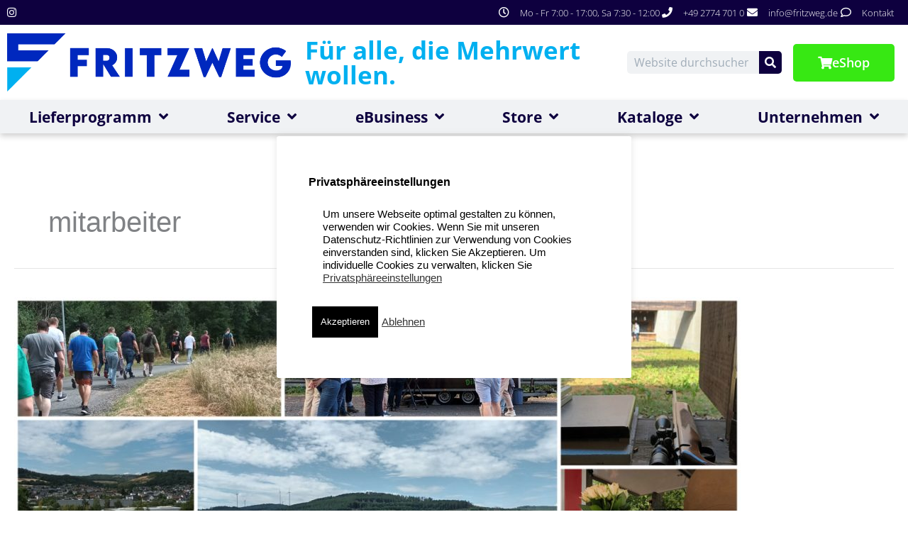

--- FILE ---
content_type: text/css
request_url: https://www.fritzweg.de/wp-content/uploads/elementor/css/post-433.css?ver=1769140952
body_size: 3872
content:
.elementor-kit-433{--e-global-color-primary:#0028BE;--e-global-color-secondary:#0E003F;--e-global-color-text:#0E003F;--e-global-color-accent:#00B0F0;--e-global-color-d992232:#37E813;--e-global-typography-primary-font-family:"Open Sans";--e-global-typography-primary-font-size:25px;--e-global-typography-primary-font-weight:700;--e-global-typography-secondary-font-family:"Open Sans";--e-global-typography-secondary-font-size:35px;--e-global-typography-secondary-font-weight:700;--e-global-typography-text-font-family:"Open Sans";--e-global-typography-text-font-size:16px;--e-global-typography-text-font-weight:400;--e-global-typography-accent-font-family:"Open Sans";--e-global-typography-accent-font-size:18px;--e-global-typography-accent-font-weight:600;--e-global-typography-accent-line-height:1.3em;--e-global-typography-3610e7d-font-family:"Open Sans";--e-global-typography-3610e7d-font-size:22px;--e-global-typography-3610e7d-font-weight:700;--e-global-typography-3610e7d-line-height:1.5em;--e-global-typography-bedb0bf-font-family:"Open Sans";--e-global-typography-bedb0bf-font-size:38px;--e-global-typography-bedb0bf-font-weight:800;--e-global-typography-b20f56d-font-size:20px;--e-global-typography-b20f56d-font-weight:600;--e-global-typography-228d4c7-font-size:15px;--e-global-typography-228d4c7-line-height:1em;}.elementor-kit-433 button,.elementor-kit-433 input[type="button"],.elementor-kit-433 input[type="submit"],.elementor-kit-433 .elementor-button{background-color:var( --e-global-color-primary );border-radius:5px 5px 5px 5px;}.elementor-kit-433 button:hover,.elementor-kit-433 button:focus,.elementor-kit-433 input[type="button"]:hover,.elementor-kit-433 input[type="button"]:focus,.elementor-kit-433 input[type="submit"]:hover,.elementor-kit-433 input[type="submit"]:focus,.elementor-kit-433 .elementor-button:hover,.elementor-kit-433 .elementor-button:focus{background-color:var( --e-global-color-accent );border-radius:5px 5px 5px 5px;}.elementor-kit-433 a{font-family:"Arial", Open Sans;}.elementor-kit-433 h1{font-family:"Arial", Open Sans;}.elementor-kit-433 h2{font-family:"Arial", Open Sans;}.elementor-kit-433 h3{font-family:"Arial", Open Sans;}.elementor-kit-433 h4{font-family:"Arial", Open Sans;}.elementor-kit-433 h5{font-family:"Arial", Open Sans;}.elementor-kit-433 h6{font-family:"Arial", Open Sans;}.elementor-section.elementor-section-boxed > .elementor-container{max-width:1500px;}.e-con{--container-max-width:1500px;}.elementor-widget:not(:last-child){margin-block-end:20px;}.elementor-element{--widgets-spacing:20px 20px;--widgets-spacing-row:20px;--widgets-spacing-column:20px;}{}h1.entry-title{display:var(--page-title-display);}@media(max-width:1024px){.elementor-kit-433{--e-global-typography-primary-font-size:23px;--e-global-typography-secondary-font-size:30px;--e-global-typography-text-font-size:14px;--e-global-typography-accent-font-size:17px;--e-global-typography-accent-line-height:1.3em;--e-global-typography-3610e7d-font-size:20px;--e-global-typography-3610e7d-line-height:1.5em;--e-global-typography-bedb0bf-font-size:32px;--e-global-typography-b20f56d-font-size:18px;--e-global-typography-b20f56d-line-height:1.2em;--e-global-typography-228d4c7-font-size:13px;}.elementor-section.elementor-section-boxed > .elementor-container{max-width:1024px;}.e-con{--container-max-width:1024px;}}@media(max-width:767px){.elementor-kit-433{--e-global-typography-primary-font-size:21px;--e-global-typography-secondary-font-size:28px;--e-global-typography-text-font-size:13px;--e-global-typography-accent-font-size:16px;--e-global-typography-accent-line-height:1.3em;--e-global-typography-3610e7d-font-size:18px;--e-global-typography-3610e7d-line-height:1.4em;--e-global-typography-bedb0bf-font-size:28px;--e-global-typography-b20f56d-font-size:16px;--e-global-typography-228d4c7-font-size:12px;}.elementor-section.elementor-section-boxed > .elementor-container{max-width:767px;}.e-con{--container-max-width:767px;}}

--- FILE ---
content_type: text/css
request_url: https://www.fritzweg.de/wp-content/uploads/elementor/css/post-10535.css?ver=1769140952
body_size: 34703
content:
.elementor-10535 .elementor-element.elementor-element-6f12746d > .elementor-container{min-height:0px;}.elementor-10535 .elementor-element.elementor-element-6f12746d{margin-top:0px;margin-bottom:0px;padding:0px 0px 0px 0px;z-index:10;}.elementor-10535 .elementor-element.elementor-element-10c02612 > .elementor-element-populated{padding:0px 0px 0px 0px;}.elementor-10535 .elementor-element.elementor-element-2586ad69:not(.elementor-motion-effects-element-type-background), .elementor-10535 .elementor-element.elementor-element-2586ad69 > .elementor-motion-effects-container > .elementor-motion-effects-layer{background-color:var( --e-global-color-secondary );}.elementor-10535 .elementor-element.elementor-element-2586ad69{transition:background 0.3s, border 0.3s, border-radius 0.3s, box-shadow 0.3s;margin-top:0px;margin-bottom:0px;padding:0px 0px 0px 0px;}.elementor-10535 .elementor-element.elementor-element-2586ad69 > .elementor-background-overlay{transition:background 0.3s, border-radius 0.3s, opacity 0.3s;}.elementor-widget-icon-list .elementor-icon-list-item:not(:last-child):after{border-color:var( --e-global-color-text );}.elementor-widget-icon-list .elementor-icon-list-icon i{color:var( --e-global-color-primary );}.elementor-widget-icon-list .elementor-icon-list-icon svg{fill:var( --e-global-color-primary );}.elementor-widget-icon-list .elementor-icon-list-item > .elementor-icon-list-text, .elementor-widget-icon-list .elementor-icon-list-item > a{font-family:var( --e-global-typography-text-font-family ), Open Sans;font-size:var( --e-global-typography-text-font-size );font-weight:var( --e-global-typography-text-font-weight );}.elementor-widget-icon-list .elementor-icon-list-text{color:var( --e-global-color-secondary );}.elementor-10535 .elementor-element.elementor-element-6a58a7d > .elementor-widget-container{margin:0px 0px 0px 0px;padding:0px 20px 0px 0px;}.elementor-10535 .elementor-element.elementor-element-6a58a7d .elementor-icon-list-items:not(.elementor-inline-items) .elementor-icon-list-item:not(:last-child){padding-block-end:calc(25px/2);}.elementor-10535 .elementor-element.elementor-element-6a58a7d .elementor-icon-list-items:not(.elementor-inline-items) .elementor-icon-list-item:not(:first-child){margin-block-start:calc(25px/2);}.elementor-10535 .elementor-element.elementor-element-6a58a7d .elementor-icon-list-items.elementor-inline-items .elementor-icon-list-item{margin-inline:calc(25px/2);}.elementor-10535 .elementor-element.elementor-element-6a58a7d .elementor-icon-list-items.elementor-inline-items{margin-inline:calc(-25px/2);}.elementor-10535 .elementor-element.elementor-element-6a58a7d .elementor-icon-list-items.elementor-inline-items .elementor-icon-list-item:after{inset-inline-end:calc(-25px/2);}.elementor-10535 .elementor-element.elementor-element-6a58a7d .elementor-icon-list-icon i{color:#ffffff;transition:color 0.3s;}.elementor-10535 .elementor-element.elementor-element-6a58a7d .elementor-icon-list-icon svg{fill:#ffffff;transition:fill 0.3s;}.elementor-10535 .elementor-element.elementor-element-6a58a7d{--e-icon-list-icon-size:15px;--icon-vertical-offset:0px;}.elementor-10535 .elementor-element.elementor-element-6a58a7d .elementor-icon-list-icon{padding-inline-end:10px;}.elementor-10535 .elementor-element.elementor-element-6a58a7d .elementor-icon-list-item > .elementor-icon-list-text, .elementor-10535 .elementor-element.elementor-element-6a58a7d .elementor-icon-list-item > a{font-family:"Arial", Open Sans;font-size:12px;font-weight:400;}.elementor-10535 .elementor-element.elementor-element-6a58a7d .elementor-icon-list-text{color:#FFFFFF;transition:color 0.3s;}.elementor-bc-flex-widget .elementor-10535 .elementor-element.elementor-element-16151c9c.elementor-column .elementor-widget-wrap{align-items:center;}.elementor-10535 .elementor-element.elementor-element-16151c9c.elementor-column.elementor-element[data-element_type="column"] > .elementor-widget-wrap.elementor-element-populated{align-content:center;align-items:center;}.elementor-10535 .elementor-element.elementor-element-16151c9c > .elementor-element-populated{margin:0px 0px 0px 0px;--e-column-margin-right:0px;--e-column-margin-left:0px;padding:0px 0px 0px 0px;}.elementor-10535 .elementor-element.elementor-element-78750b > .elementor-widget-container{margin:0px 0px 0px 0px;padding:0px 20px 0px 0px;}.elementor-10535 .elementor-element.elementor-element-78750b .elementor-icon-list-items:not(.elementor-inline-items) .elementor-icon-list-item:not(:last-child){padding-block-end:calc(25px/2);}.elementor-10535 .elementor-element.elementor-element-78750b .elementor-icon-list-items:not(.elementor-inline-items) .elementor-icon-list-item:not(:first-child){margin-block-start:calc(25px/2);}.elementor-10535 .elementor-element.elementor-element-78750b .elementor-icon-list-items.elementor-inline-items .elementor-icon-list-item{margin-inline:calc(25px/2);}.elementor-10535 .elementor-element.elementor-element-78750b .elementor-icon-list-items.elementor-inline-items{margin-inline:calc(-25px/2);}.elementor-10535 .elementor-element.elementor-element-78750b .elementor-icon-list-items.elementor-inline-items .elementor-icon-list-item:after{inset-inline-end:calc(-25px/2);}.elementor-10535 .elementor-element.elementor-element-78750b .elementor-icon-list-icon i{color:#ffffff;transition:color 0.3s;}.elementor-10535 .elementor-element.elementor-element-78750b .elementor-icon-list-icon svg{fill:#ffffff;transition:fill 0.3s;}.elementor-10535 .elementor-element.elementor-element-78750b{--e-icon-list-icon-size:15px;--icon-vertical-offset:0px;}.elementor-10535 .elementor-element.elementor-element-78750b .elementor-icon-list-icon{padding-inline-end:10px;}.elementor-10535 .elementor-element.elementor-element-78750b .elementor-icon-list-item > .elementor-icon-list-text, .elementor-10535 .elementor-element.elementor-element-78750b .elementor-icon-list-item > a{font-family:"Open Sans", Open Sans;font-size:13px;font-weight:300;}.elementor-10535 .elementor-element.elementor-element-78750b .elementor-icon-list-text{color:#FFFFFF;transition:color 0.3s;}.elementor-10535 .elementor-element.elementor-element-2dbd16a0:not(.elementor-motion-effects-element-type-background), .elementor-10535 .elementor-element.elementor-element-2dbd16a0 > .elementor-motion-effects-container > .elementor-motion-effects-layer{background-color:#ffffff;}.elementor-10535 .elementor-element.elementor-element-2dbd16a0{transition:background 0.3s, border 0.3s, border-radius 0.3s, box-shadow 0.3s;margin-top:0px;margin-bottom:0px;padding:12px 10px 12px 10px;}.elementor-10535 .elementor-element.elementor-element-2dbd16a0 > .elementor-background-overlay{transition:background 0.3s, border-radius 0.3s, opacity 0.3s;}.elementor-bc-flex-widget .elementor-10535 .elementor-element.elementor-element-1673e6e9.elementor-column .elementor-widget-wrap{align-items:center;}.elementor-10535 .elementor-element.elementor-element-1673e6e9.elementor-column.elementor-element[data-element_type="column"] > .elementor-widget-wrap.elementor-element-populated{align-content:center;align-items:center;}.elementor-10535 .elementor-element.elementor-element-1673e6e9 > .elementor-element-populated{margin:0px 0px -20px 0px;--e-column-margin-right:0px;--e-column-margin-left:0px;padding:0px 0px 0px 0px;}.elementor-widget-image .widget-image-caption{color:var( --e-global-color-text );font-family:var( --e-global-typography-text-font-family ), Open Sans;font-size:var( --e-global-typography-text-font-size );font-weight:var( --e-global-typography-text-font-weight );}.elementor-10535 .elementor-element.elementor-element-2f468e49 > .elementor-widget-container{padding:0px 0px 0px 0px;}.elementor-10535 .elementor-element.elementor-element-2f468e49{text-align:center;}.elementor-10535 .elementor-element.elementor-element-2f468e49 img{width:450px;}.elementor-10535 .elementor-element.elementor-element-5bb14d1 > .elementor-widget-container{padding:0px 0px 0px 0px;}.elementor-10535 .elementor-element.elementor-element-5bb14d1{text-align:center;}.elementor-10535 .elementor-element.elementor-element-5bb14d1 img{width:450px;}.elementor-bc-flex-widget .elementor-10535 .elementor-element.elementor-element-4c4d4ab4.elementor-column .elementor-widget-wrap{align-items:center;}.elementor-10535 .elementor-element.elementor-element-4c4d4ab4.elementor-column.elementor-element[data-element_type="column"] > .elementor-widget-wrap.elementor-element-populated{align-content:center;align-items:center;}.elementor-10535 .elementor-element.elementor-element-4c4d4ab4 > .elementor-element-populated{text-align:center;padding:0px 0px 0px 0px;}.elementor-widget-heading .elementor-heading-title{font-family:var( --e-global-typography-primary-font-family ), Open Sans;font-size:var( --e-global-typography-primary-font-size );font-weight:var( --e-global-typography-primary-font-weight );color:var( --e-global-color-primary );}.elementor-10535 .elementor-element.elementor-element-3b6bff0 > .elementor-widget-container{padding:0px 0px 0px 20px;}.elementor-10535 .elementor-element.elementor-element-3b6bff0{text-align:left;}.elementor-10535 .elementor-element.elementor-element-3b6bff0 .elementor-heading-title{font-family:var( --e-global-typography-secondary-font-family ), Open Sans;font-size:var( --e-global-typography-secondary-font-size );font-weight:var( --e-global-typography-secondary-font-weight );color:var( --e-global-color-accent );}.elementor-bc-flex-widget .elementor-10535 .elementor-element.elementor-element-3f96c53b.elementor-column .elementor-widget-wrap{align-items:center;}.elementor-10535 .elementor-element.elementor-element-3f96c53b.elementor-column.elementor-element[data-element_type="column"] > .elementor-widget-wrap.elementor-element-populated{align-content:center;align-items:center;}.elementor-10535 .elementor-element.elementor-element-3f96c53b.elementor-column > .elementor-widget-wrap{justify-content:center;}.elementor-widget-search-form input[type="search"].elementor-search-form__input{font-family:var( --e-global-typography-text-font-family ), Open Sans;font-size:var( --e-global-typography-text-font-size );font-weight:var( --e-global-typography-text-font-weight );}.elementor-widget-search-form .elementor-search-form__input,
					.elementor-widget-search-form .elementor-search-form__icon,
					.elementor-widget-search-form .elementor-lightbox .dialog-lightbox-close-button,
					.elementor-widget-search-form .elementor-lightbox .dialog-lightbox-close-button:hover,
					.elementor-widget-search-form.elementor-search-form--skin-full_screen input[type="search"].elementor-search-form__input{color:var( --e-global-color-text );fill:var( --e-global-color-text );}.elementor-widget-search-form .elementor-search-form__submit{font-family:var( --e-global-typography-text-font-family ), Open Sans;font-size:var( --e-global-typography-text-font-size );font-weight:var( --e-global-typography-text-font-weight );background-color:var( --e-global-color-secondary );}.elementor-10535 .elementor-element.elementor-element-e72e826 .elementor-search-form__container{min-height:32px;}.elementor-10535 .elementor-element.elementor-element-e72e826 .elementor-search-form__submit{min-width:32px;--e-search-form-submit-icon-size:15px;}body:not(.rtl) .elementor-10535 .elementor-element.elementor-element-e72e826 .elementor-search-form__icon{padding-left:calc(32px / 3);}body.rtl .elementor-10535 .elementor-element.elementor-element-e72e826 .elementor-search-form__icon{padding-right:calc(32px / 3);}.elementor-10535 .elementor-element.elementor-element-e72e826 .elementor-search-form__input, .elementor-10535 .elementor-element.elementor-element-e72e826.elementor-search-form--button-type-text .elementor-search-form__submit{padding-left:calc(32px / 3);padding-right:calc(32px / 3);}.elementor-10535 .elementor-element.elementor-element-e72e826 input[type="search"].elementor-search-form__input{font-family:"Open Sans", Open Sans;font-weight:400;}.elementor-10535 .elementor-element.elementor-element-e72e826 .elementor-search-form__input,
					.elementor-10535 .elementor-element.elementor-element-e72e826 .elementor-search-form__icon,
					.elementor-10535 .elementor-element.elementor-element-e72e826 .elementor-lightbox .dialog-lightbox-close-button,
					.elementor-10535 .elementor-element.elementor-element-e72e826 .elementor-lightbox .dialog-lightbox-close-button:hover,
					.elementor-10535 .elementor-element.elementor-element-e72e826.elementor-search-form--skin-full_screen input[type="search"].elementor-search-form__input{color:#0024428F;fill:#0024428F;}.elementor-10535 .elementor-element.elementor-element-e72e826:not(.elementor-search-form--skin-full_screen) .elementor-search-form__container{background-color:#0024420F;border-width:0px 0px 0px 0px;border-radius:5px;}.elementor-10535 .elementor-element.elementor-element-e72e826.elementor-search-form--skin-full_screen input[type="search"].elementor-search-form__input{background-color:#0024420F;border-width:0px 0px 0px 0px;border-radius:5px;}.elementor-10535 .elementor-element.elementor-element-e72e826 .elementor-search-form__submit:hover{background-color:var( --e-global-color-primary );}.elementor-10535 .elementor-element.elementor-element-e72e826 .elementor-search-form__submit:focus{background-color:var( --e-global-color-primary );}.elementor-bc-flex-widget .elementor-10535 .elementor-element.elementor-element-7177ef35.elementor-column .elementor-widget-wrap{align-items:center;}.elementor-10535 .elementor-element.elementor-element-7177ef35.elementor-column.elementor-element[data-element_type="column"] > .elementor-widget-wrap.elementor-element-populated{align-content:center;align-items:center;}.elementor-10535 .elementor-element.elementor-element-7177ef35 > .elementor-element-populated{margin:0px 0px 0px 0px;--e-column-margin-right:0px;--e-column-margin-left:0px;padding:0px 0px 0px 0px;}.elementor-widget-button .elementor-button{background-color:var( --e-global-color-accent );font-family:var( --e-global-typography-accent-font-family ), Open Sans;font-size:var( --e-global-typography-accent-font-size );font-weight:var( --e-global-typography-accent-font-weight );line-height:var( --e-global-typography-accent-line-height );}.elementor-10535 .elementor-element.elementor-element-46b0ad6b .elementor-button{background-color:var( --e-global-color-d992232 );font-family:var( --e-global-typography-accent-font-family ), Open Sans;font-size:var( --e-global-typography-accent-font-size );font-weight:var( --e-global-typography-accent-font-weight );line-height:var( --e-global-typography-accent-line-height );fill:#FFFFFF;color:#FFFFFF;border-radius:5px 5px 5px 5px;padding:15px 35px 15px 35px;}.elementor-10535 .elementor-element.elementor-element-46b0ad6b .elementor-button:hover, .elementor-10535 .elementor-element.elementor-element-46b0ad6b .elementor-button:focus{background-color:var( --e-global-color-accent );color:#FFFFFF;}.elementor-10535 .elementor-element.elementor-element-46b0ad6b > .elementor-widget-container{margin:0px 0px 0px 0px;padding:0px 0px 0px 0px;}.elementor-10535 .elementor-element.elementor-element-46b0ad6b .elementor-button-content-wrapper{flex-direction:row;}.elementor-10535 .elementor-element.elementor-element-46b0ad6b .elementor-button .elementor-button-content-wrapper{gap:13px;}.elementor-10535 .elementor-element.elementor-element-46b0ad6b .elementor-button:hover svg, .elementor-10535 .elementor-element.elementor-element-46b0ad6b .elementor-button:focus svg{fill:#FFFFFF;}.elementor-10535 .elementor-element.elementor-element-c57fef8:not(.elementor-motion-effects-element-type-background), .elementor-10535 .elementor-element.elementor-element-c57fef8 > .elementor-motion-effects-container > .elementor-motion-effects-layer{background-color:#0024420F;}.elementor-10535 .elementor-element.elementor-element-c57fef8{box-shadow:0px 4px 8px 0px rgba(0, 0, 0, 0.19);margin-top:0px;margin-bottom:0px;}.elementor-widget-nav-menu .elementor-nav-menu .elementor-item{font-family:var( --e-global-typography-primary-font-family ), Open Sans;font-size:var( --e-global-typography-primary-font-size );font-weight:var( --e-global-typography-primary-font-weight );}.elementor-widget-nav-menu .elementor-nav-menu--main .elementor-item{color:var( --e-global-color-text );fill:var( --e-global-color-text );}.elementor-widget-nav-menu .elementor-nav-menu--main .elementor-item:hover,
					.elementor-widget-nav-menu .elementor-nav-menu--main .elementor-item.elementor-item-active,
					.elementor-widget-nav-menu .elementor-nav-menu--main .elementor-item.highlighted,
					.elementor-widget-nav-menu .elementor-nav-menu--main .elementor-item:focus{color:var( --e-global-color-accent );fill:var( --e-global-color-accent );}.elementor-widget-nav-menu .elementor-nav-menu--main:not(.e--pointer-framed) .elementor-item:before,
					.elementor-widget-nav-menu .elementor-nav-menu--main:not(.e--pointer-framed) .elementor-item:after{background-color:var( --e-global-color-accent );}.elementor-widget-nav-menu .e--pointer-framed .elementor-item:before,
					.elementor-widget-nav-menu .e--pointer-framed .elementor-item:after{border-color:var( --e-global-color-accent );}.elementor-widget-nav-menu{--e-nav-menu-divider-color:var( --e-global-color-text );}.elementor-widget-nav-menu .elementor-nav-menu--dropdown .elementor-item, .elementor-widget-nav-menu .elementor-nav-menu--dropdown  .elementor-sub-item{font-family:var( --e-global-typography-accent-font-family ), Open Sans;font-size:var( --e-global-typography-accent-font-size );font-weight:var( --e-global-typography-accent-font-weight );}.elementor-10535 .elementor-element.elementor-element-2eb6a814 .elementor-menu-toggle{margin:0 auto;background-color:var( --e-global-color-secondary );}.elementor-10535 .elementor-element.elementor-element-2eb6a814 .elementor-nav-menu .elementor-item{font-family:"Open Sans", Open Sans;font-size:21px;font-weight:700;}.elementor-10535 .elementor-element.elementor-element-2eb6a814 .elementor-nav-menu--main .elementor-item{color:var( --e-global-color-secondary );fill:var( --e-global-color-secondary );}.elementor-10535 .elementor-element.elementor-element-2eb6a814 .elementor-nav-menu--main .elementor-item:hover,
					.elementor-10535 .elementor-element.elementor-element-2eb6a814 .elementor-nav-menu--main .elementor-item.elementor-item-active,
					.elementor-10535 .elementor-element.elementor-element-2eb6a814 .elementor-nav-menu--main .elementor-item.highlighted,
					.elementor-10535 .elementor-element.elementor-element-2eb6a814 .elementor-nav-menu--main .elementor-item:focus{color:#fff;}.elementor-10535 .elementor-element.elementor-element-2eb6a814 .elementor-nav-menu--main:not(.e--pointer-framed) .elementor-item:before,
					.elementor-10535 .elementor-element.elementor-element-2eb6a814 .elementor-nav-menu--main:not(.e--pointer-framed) .elementor-item:after{background-color:var( --e-global-color-primary );}.elementor-10535 .elementor-element.elementor-element-2eb6a814 .e--pointer-framed .elementor-item:before,
					.elementor-10535 .elementor-element.elementor-element-2eb6a814 .e--pointer-framed .elementor-item:after{border-color:var( --e-global-color-primary );}.elementor-10535 .elementor-element.elementor-element-2eb6a814 .elementor-nav-menu--main .elementor-item.elementor-item-active{color:#FFFFFF;}.elementor-10535 .elementor-element.elementor-element-2eb6a814{--e-nav-menu-horizontal-menu-item-margin:calc( 0px / 2 );}.elementor-10535 .elementor-element.elementor-element-2eb6a814 .elementor-nav-menu--main:not(.elementor-nav-menu--layout-horizontal) .elementor-nav-menu > li:not(:last-child){margin-bottom:0px;}.elementor-10535 .elementor-element.elementor-element-2eb6a814 .elementor-nav-menu--dropdown a, .elementor-10535 .elementor-element.elementor-element-2eb6a814 .elementor-menu-toggle{color:var( --e-global-color-secondary );fill:var( --e-global-color-secondary );}.elementor-10535 .elementor-element.elementor-element-2eb6a814 .elementor-nav-menu--dropdown a:hover,
					.elementor-10535 .elementor-element.elementor-element-2eb6a814 .elementor-nav-menu--dropdown a:focus,
					.elementor-10535 .elementor-element.elementor-element-2eb6a814 .elementor-nav-menu--dropdown a.elementor-item-active,
					.elementor-10535 .elementor-element.elementor-element-2eb6a814 .elementor-nav-menu--dropdown a.highlighted,
					.elementor-10535 .elementor-element.elementor-element-2eb6a814 .elementor-menu-toggle:hover,
					.elementor-10535 .elementor-element.elementor-element-2eb6a814 .elementor-menu-toggle:focus{color:#FFFFFF;}.elementor-10535 .elementor-element.elementor-element-2eb6a814 .elementor-nav-menu--dropdown a:hover,
					.elementor-10535 .elementor-element.elementor-element-2eb6a814 .elementor-nav-menu--dropdown a:focus,
					.elementor-10535 .elementor-element.elementor-element-2eb6a814 .elementor-nav-menu--dropdown a.elementor-item-active,
					.elementor-10535 .elementor-element.elementor-element-2eb6a814 .elementor-nav-menu--dropdown a.highlighted{background-color:var( --e-global-color-accent );}.elementor-10535 .elementor-element.elementor-element-2eb6a814 .elementor-nav-menu--dropdown a.elementor-item-active{color:var( --e-global-color-accent );background-color:#FFFFFF;}.elementor-10535 .elementor-element.elementor-element-2eb6a814 .elementor-nav-menu--dropdown .elementor-item, .elementor-10535 .elementor-element.elementor-element-2eb6a814 .elementor-nav-menu--dropdown  .elementor-sub-item{font-family:"Open Sans", Open Sans;font-size:16px;font-weight:400;}.elementor-10535 .elementor-element.elementor-element-2eb6a814 .elementor-nav-menu--main .elementor-nav-menu--dropdown, .elementor-10535 .elementor-element.elementor-element-2eb6a814 .elementor-nav-menu__container.elementor-nav-menu--dropdown{box-shadow:0px 0px 10px 0px rgba(0, 0, 0, 0.2);}.elementor-10535 .elementor-element.elementor-element-2eb6a814 div.elementor-menu-toggle{color:#FFFFFF;}.elementor-10535 .elementor-element.elementor-element-2eb6a814 div.elementor-menu-toggle svg{fill:#FFFFFF;}.elementor-10535 .elementor-element.elementor-element-2eb6a814 div.elementor-menu-toggle:hover, .elementor-10535 .elementor-element.elementor-element-2eb6a814 div.elementor-menu-toggle:focus{color:#FFFFFF;}.elementor-10535 .elementor-element.elementor-element-2eb6a814 div.elementor-menu-toggle:hover svg, .elementor-10535 .elementor-element.elementor-element-2eb6a814 div.elementor-menu-toggle:focus svg{fill:#FFFFFF;}.elementor-10535 .elementor-element.elementor-element-2eb6a814 .elementor-menu-toggle:hover, .elementor-10535 .elementor-element.elementor-element-2eb6a814 .elementor-menu-toggle:focus{background-color:var( --e-global-color-primary );}.elementor-theme-builder-content-area{height:400px;}.elementor-location-header:before, .elementor-location-footer:before{content:"";display:table;clear:both;}@media(max-width:1024px){.elementor-widget-icon-list .elementor-icon-list-item > .elementor-icon-list-text, .elementor-widget-icon-list .elementor-icon-list-item > a{font-size:var( --e-global-typography-text-font-size );}.elementor-10535 .elementor-element.elementor-element-6a58a7d .elementor-icon-list-item > .elementor-icon-list-text, .elementor-10535 .elementor-element.elementor-element-6a58a7d .elementor-icon-list-item > a{font-size:12px;}.elementor-10535 .elementor-element.elementor-element-16151c9c > .elementor-element-populated{margin:0px 0px 0px 0px;--e-column-margin-right:0px;--e-column-margin-left:0px;padding:-5px 15px -5px 15px;}.elementor-10535 .elementor-element.elementor-element-78750b .elementor-icon-list-item > .elementor-icon-list-text, .elementor-10535 .elementor-element.elementor-element-78750b .elementor-icon-list-item > a{font-size:12px;}.elementor-10535 .elementor-element.elementor-element-2dbd16a0{padding:20px 15px 20px 15px;}.elementor-10535 .elementor-element.elementor-element-1673e6e9 > .elementor-element-populated{padding:0px 0px 0px 0px;}.elementor-widget-image .widget-image-caption{font-size:var( --e-global-typography-text-font-size );}.elementor-bc-flex-widget .elementor-10535 .elementor-element.elementor-element-4c4d4ab4.elementor-column .elementor-widget-wrap{align-items:center;}.elementor-10535 .elementor-element.elementor-element-4c4d4ab4.elementor-column.elementor-element[data-element_type="column"] > .elementor-widget-wrap.elementor-element-populated{align-content:center;align-items:center;}.elementor-10535 .elementor-element.elementor-element-4c4d4ab4.elementor-column > .elementor-widget-wrap{justify-content:flex-start;}.elementor-10535 .elementor-element.elementor-element-4c4d4ab4 > .elementor-element-populated{padding:0px 0px 0px 0px;}.elementor-widget-heading .elementor-heading-title{font-size:var( --e-global-typography-primary-font-size );}.elementor-10535 .elementor-element.elementor-element-3b6bff0{text-align:center;}.elementor-10535 .elementor-element.elementor-element-3b6bff0 .elementor-heading-title{font-size:var( --e-global-typography-secondary-font-size );}.elementor-bc-flex-widget .elementor-10535 .elementor-element.elementor-element-3f96c53b.elementor-column .elementor-widget-wrap{align-items:center;}.elementor-10535 .elementor-element.elementor-element-3f96c53b.elementor-column.elementor-element[data-element_type="column"] > .elementor-widget-wrap.elementor-element-populated{align-content:center;align-items:center;}.elementor-10535 .elementor-element.elementor-element-3f96c53b > .elementor-element-populated{padding:20px 0px 0px 0px;}.elementor-widget-search-form input[type="search"].elementor-search-form__input{font-size:var( --e-global-typography-text-font-size );}.elementor-widget-search-form .elementor-search-form__submit{font-size:var( --e-global-typography-text-font-size );}.elementor-10535 .elementor-element.elementor-element-e72e826 > .elementor-widget-container{padding:0px 0px 0px 50px;}.elementor-10535 .elementor-element.elementor-element-e72e826:not(.elementor-search-form--skin-full_screen) .elementor-search-form__container{border-radius:5px;}.elementor-10535 .elementor-element.elementor-element-e72e826.elementor-search-form--skin-full_screen input[type="search"].elementor-search-form__input{border-radius:5px;}.elementor-10535 .elementor-element.elementor-element-7177ef35.elementor-column > .elementor-widget-wrap{justify-content:flex-end;}.elementor-10535 .elementor-element.elementor-element-7177ef35 > .elementor-element-populated{padding:20px 0px 0px 0px;}.elementor-widget-button .elementor-button{font-size:var( --e-global-typography-accent-font-size );line-height:var( --e-global-typography-accent-line-height );}.elementor-10535 .elementor-element.elementor-element-46b0ad6b > .elementor-widget-container{padding:0px 50px 0px 0px;}.elementor-10535 .elementor-element.elementor-element-46b0ad6b .elementor-button{font-size:var( --e-global-typography-accent-font-size );line-height:var( --e-global-typography-accent-line-height );padding:10px 25px 10px 25px;}.elementor-10535 .elementor-element.elementor-element-c57fef8{margin-top:0px;margin-bottom:0px;}.elementor-widget-nav-menu .elementor-nav-menu .elementor-item{font-size:var( --e-global-typography-primary-font-size );}.elementor-widget-nav-menu .elementor-nav-menu--dropdown .elementor-item, .elementor-widget-nav-menu .elementor-nav-menu--dropdown  .elementor-sub-item{font-size:var( --e-global-typography-accent-font-size );}.elementor-10535 .elementor-element.elementor-element-2eb6a814 > .elementor-widget-container{padding:7px 0px 7px 0px;}}@media(min-width:768px){.elementor-10535 .elementor-element.elementor-element-5336371{width:20.003%;}.elementor-10535 .elementor-element.elementor-element-16151c9c{width:79.996%;}.elementor-10535 .elementor-element.elementor-element-1673e6e9{width:31.749%;}.elementor-10535 .elementor-element.elementor-element-4c4d4ab4{width:36.789%;}.elementor-10535 .elementor-element.elementor-element-3f96c53b{width:18.893%;}.elementor-10535 .elementor-element.elementor-element-7177ef35{width:12.421%;}.elementor-10535 .elementor-element.elementor-element-18adb50f{width:100%;}}@media(max-width:1024px) and (min-width:768px){.elementor-10535 .elementor-element.elementor-element-5336371{width:10%;}.elementor-10535 .elementor-element.elementor-element-16151c9c{width:90%;}.elementor-10535 .elementor-element.elementor-element-1673e6e9{width:50%;}.elementor-10535 .elementor-element.elementor-element-4c4d4ab4{width:50%;}.elementor-10535 .elementor-element.elementor-element-3f96c53b{width:60%;}.elementor-10535 .elementor-element.elementor-element-7177ef35{width:40%;}}@media(max-width:767px){.elementor-10535 .elementor-element.elementor-element-10c02612 > .elementor-element-populated{padding:0px 0px 0px 0px;}.elementor-10535 .elementor-element.elementor-element-2586ad69{padding:0px 0px 0px 0px;}.elementor-widget-icon-list .elementor-icon-list-item > .elementor-icon-list-text, .elementor-widget-icon-list .elementor-icon-list-item > a{font-size:var( --e-global-typography-text-font-size );}.elementor-10535 .elementor-element.elementor-element-16151c9c{width:100%;}.elementor-10535 .elementor-element.elementor-element-16151c9c.elementor-column > .elementor-widget-wrap{justify-content:center;}.elementor-10535 .elementor-element.elementor-element-78750b .elementor-icon-list-item > .elementor-icon-list-text, .elementor-10535 .elementor-element.elementor-element-78750b .elementor-icon-list-item > a{font-size:11px;}.elementor-10535 .elementor-element.elementor-element-2dbd16a0{margin-top:10px;margin-bottom:0px;padding:0px 0px 0px 0px;}.elementor-10535 .elementor-element.elementor-element-1673e6e9{width:100%;}.elementor-bc-flex-widget .elementor-10535 .elementor-element.elementor-element-1673e6e9.elementor-column .elementor-widget-wrap{align-items:center;}.elementor-10535 .elementor-element.elementor-element-1673e6e9.elementor-column.elementor-element[data-element_type="column"] > .elementor-widget-wrap.elementor-element-populated{align-content:center;align-items:center;}.elementor-10535 .elementor-element.elementor-element-1673e6e9.elementor-column > .elementor-widget-wrap{justify-content:center;}.elementor-10535 .elementor-element.elementor-element-1673e6e9 > .elementor-element-populated{margin:0px 0px 0px 0px;--e-column-margin-right:0px;--e-column-margin-left:0px;padding:0px 10px 15px 10px;}.elementor-widget-image .widget-image-caption{font-size:var( --e-global-typography-text-font-size );}.elementor-10535 .elementor-element.elementor-element-4c4d4ab4{width:100%;}.elementor-bc-flex-widget .elementor-10535 .elementor-element.elementor-element-4c4d4ab4.elementor-column .elementor-widget-wrap{align-items:center;}.elementor-10535 .elementor-element.elementor-element-4c4d4ab4.elementor-column.elementor-element[data-element_type="column"] > .elementor-widget-wrap.elementor-element-populated{align-content:center;align-items:center;}.elementor-10535 .elementor-element.elementor-element-4c4d4ab4.elementor-column > .elementor-widget-wrap{justify-content:center;}.elementor-10535 .elementor-element.elementor-element-4c4d4ab4 > .elementor-element-populated{padding:10px 0px 10px 0px;}.elementor-widget-heading .elementor-heading-title{font-size:var( --e-global-typography-primary-font-size );}.elementor-10535 .elementor-element.elementor-element-3b6bff0 .elementor-heading-title{font-size:var( --e-global-typography-secondary-font-size );}.elementor-10535 .elementor-element.elementor-element-3f96c53b{width:60%;}.elementor-bc-flex-widget .elementor-10535 .elementor-element.elementor-element-3f96c53b.elementor-column .elementor-widget-wrap{align-items:center;}.elementor-10535 .elementor-element.elementor-element-3f96c53b.elementor-column.elementor-element[data-element_type="column"] > .elementor-widget-wrap.elementor-element-populated{align-content:center;align-items:center;}.elementor-10535 .elementor-element.elementor-element-3f96c53b > .elementor-element-populated{margin:0px 0px 0px 0px;--e-column-margin-right:0px;--e-column-margin-left:0px;padding:0px 0px 0px 0px;}.elementor-widget-search-form input[type="search"].elementor-search-form__input{font-size:var( --e-global-typography-text-font-size );}.elementor-widget-search-form .elementor-search-form__submit{font-size:var( --e-global-typography-text-font-size );}.elementor-10535 .elementor-element.elementor-element-e72e826 > .elementor-widget-container{margin:0px 0px 0px 0px;padding:0px 0px 0px 6px;}.elementor-10535 .elementor-element.elementor-element-e72e826:not(.elementor-search-form--skin-full_screen) .elementor-search-form__container{border-radius:5px;}.elementor-10535 .elementor-element.elementor-element-e72e826.elementor-search-form--skin-full_screen input[type="search"].elementor-search-form__input{border-radius:5px;}.elementor-10535 .elementor-element.elementor-element-7177ef35{width:40%;}.elementor-10535 .elementor-element.elementor-element-7177ef35.elementor-column > .elementor-widget-wrap{justify-content:center;}.elementor-10535 .elementor-element.elementor-element-7177ef35 > .elementor-element-populated{margin:0px 0px 0px 0px;--e-column-margin-right:0px;--e-column-margin-left:0px;padding:0px 0px 0px 0px;}.elementor-widget-button .elementor-button{font-size:var( --e-global-typography-accent-font-size );line-height:var( --e-global-typography-accent-line-height );}.elementor-10535 .elementor-element.elementor-element-46b0ad6b > .elementor-widget-container{margin:0px 0px 0px 0px;padding:6px 6px 6px 6px;}.elementor-10535 .elementor-element.elementor-element-46b0ad6b .elementor-button{font-size:var( --e-global-typography-accent-font-size );line-height:var( --e-global-typography-accent-line-height );padding:10px 20px 10px 20px;}.elementor-10535 .elementor-element.elementor-element-c57fef8{margin-top:10px;margin-bottom:0px;padding:0px 0px 0px 0px;}.elementor-10535 .elementor-element.elementor-element-18adb50f{width:100%;}.elementor-bc-flex-widget .elementor-10535 .elementor-element.elementor-element-18adb50f.elementor-column .elementor-widget-wrap{align-items:center;}.elementor-10535 .elementor-element.elementor-element-18adb50f.elementor-column.elementor-element[data-element_type="column"] > .elementor-widget-wrap.elementor-element-populated{align-content:center;align-items:center;}.elementor-10535 .elementor-element.elementor-element-18adb50f.elementor-column > .elementor-widget-wrap{justify-content:center;}.elementor-widget-nav-menu .elementor-nav-menu .elementor-item{font-size:var( --e-global-typography-primary-font-size );}.elementor-widget-nav-menu .elementor-nav-menu--dropdown .elementor-item, .elementor-widget-nav-menu .elementor-nav-menu--dropdown  .elementor-sub-item{font-size:var( --e-global-typography-accent-font-size );}.elementor-10535 .elementor-element.elementor-element-2eb6a814 > .elementor-widget-container{padding:6px 0px 6px 0px;}}

--- FILE ---
content_type: text/css
request_url: https://www.fritzweg.de/wp-content/uploads/elementor/css/post-10533.css?ver=1769140953
body_size: 18009
content:
.elementor-10533 .elementor-element.elementor-element-318ddbfd:not(.elementor-motion-effects-element-type-background), .elementor-10533 .elementor-element.elementor-element-318ddbfd > .elementor-motion-effects-container > .elementor-motion-effects-layer{background-color:var( --e-global-color-primary );}.elementor-10533 .elementor-element.elementor-element-318ddbfd{border-style:solid;border-width:0px 0px 0px 0px;border-color:#ED1C29;transition:background 0.3s, border 0.3s, border-radius 0.3s, box-shadow 0.3s;margin-top:0px;margin-bottom:0px;padding:20px 10px 0px 10px;}.elementor-10533 .elementor-element.elementor-element-318ddbfd > .elementor-background-overlay{transition:background 0.3s, border-radius 0.3s, opacity 0.3s;}.elementor-10533 .elementor-element.elementor-element-2c2e2d97 > .elementor-element-populated{margin:0px 0px 0px 0px;--e-column-margin-right:0px;--e-column-margin-left:0px;padding:0px 0px 0px 0px;}.elementor-widget-heading .elementor-heading-title{font-family:var( --e-global-typography-primary-font-family ), Open Sans;font-size:var( --e-global-typography-primary-font-size );font-weight:var( --e-global-typography-primary-font-weight );color:var( --e-global-color-primary );}.elementor-10533 .elementor-element.elementor-element-29df910 .elementor-heading-title{font-family:"Open Sans", Open Sans;font-size:18px;font-weight:500;color:#ffffff;}.elementor-widget-icon-list .elementor-icon-list-item:not(:last-child):after{border-color:var( --e-global-color-text );}.elementor-widget-icon-list .elementor-icon-list-icon i{color:var( --e-global-color-primary );}.elementor-widget-icon-list .elementor-icon-list-icon svg{fill:var( --e-global-color-primary );}.elementor-widget-icon-list .elementor-icon-list-item > .elementor-icon-list-text, .elementor-widget-icon-list .elementor-icon-list-item > a{font-family:var( --e-global-typography-text-font-family ), Open Sans;font-size:var( --e-global-typography-text-font-size );font-weight:var( --e-global-typography-text-font-weight );}.elementor-widget-icon-list .elementor-icon-list-text{color:var( --e-global-color-secondary );}.elementor-10533 .elementor-element.elementor-element-82d146b .elementor-icon-list-items:not(.elementor-inline-items) .elementor-icon-list-item:not(:last-child){padding-block-end:calc(5px/2);}.elementor-10533 .elementor-element.elementor-element-82d146b .elementor-icon-list-items:not(.elementor-inline-items) .elementor-icon-list-item:not(:first-child){margin-block-start:calc(5px/2);}.elementor-10533 .elementor-element.elementor-element-82d146b .elementor-icon-list-items.elementor-inline-items .elementor-icon-list-item{margin-inline:calc(5px/2);}.elementor-10533 .elementor-element.elementor-element-82d146b .elementor-icon-list-items.elementor-inline-items{margin-inline:calc(-5px/2);}.elementor-10533 .elementor-element.elementor-element-82d146b .elementor-icon-list-items.elementor-inline-items .elementor-icon-list-item:after{inset-inline-end:calc(-5px/2);}.elementor-10533 .elementor-element.elementor-element-82d146b .elementor-icon-list-icon i{transition:color 0.3s;}.elementor-10533 .elementor-element.elementor-element-82d146b .elementor-icon-list-icon svg{transition:fill 0.3s;}.elementor-10533 .elementor-element.elementor-element-82d146b{--e-icon-list-icon-size:0px;--icon-vertical-offset:0px;}.elementor-10533 .elementor-element.elementor-element-82d146b .elementor-icon-list-icon{padding-inline-end:0px;}.elementor-10533 .elementor-element.elementor-element-82d146b .elementor-icon-list-item > .elementor-icon-list-text, .elementor-10533 .elementor-element.elementor-element-82d146b .elementor-icon-list-item > a{font-family:"Open Sans", Open Sans;font-size:15px;font-weight:400;}.elementor-10533 .elementor-element.elementor-element-82d146b .elementor-icon-list-text{color:rgba(255,255,255,0.79);transition:color 0.3s;}.elementor-10533 .elementor-element.elementor-element-82d146b .elementor-icon-list-item:hover .elementor-icon-list-text{color:var( --e-global-color-accent );}.elementor-10533 .elementor-element.elementor-element-408f5673 .elementor-heading-title{font-family:"Open Sans", Open Sans;font-size:18px;font-weight:500;color:#ffffff;}.elementor-10533 .elementor-element.elementor-element-1b80e5d6 .elementor-icon-list-items:not(.elementor-inline-items) .elementor-icon-list-item:not(:last-child){padding-block-end:calc(5px/2);}.elementor-10533 .elementor-element.elementor-element-1b80e5d6 .elementor-icon-list-items:not(.elementor-inline-items) .elementor-icon-list-item:not(:first-child){margin-block-start:calc(5px/2);}.elementor-10533 .elementor-element.elementor-element-1b80e5d6 .elementor-icon-list-items.elementor-inline-items .elementor-icon-list-item{margin-inline:calc(5px/2);}.elementor-10533 .elementor-element.elementor-element-1b80e5d6 .elementor-icon-list-items.elementor-inline-items{margin-inline:calc(-5px/2);}.elementor-10533 .elementor-element.elementor-element-1b80e5d6 .elementor-icon-list-items.elementor-inline-items .elementor-icon-list-item:after{inset-inline-end:calc(-5px/2);}.elementor-10533 .elementor-element.elementor-element-1b80e5d6 .elementor-icon-list-icon i{transition:color 0.3s;}.elementor-10533 .elementor-element.elementor-element-1b80e5d6 .elementor-icon-list-icon svg{transition:fill 0.3s;}.elementor-10533 .elementor-element.elementor-element-1b80e5d6{--e-icon-list-icon-size:0px;--icon-vertical-offset:0px;}.elementor-10533 .elementor-element.elementor-element-1b80e5d6 .elementor-icon-list-icon{padding-inline-end:0px;}.elementor-10533 .elementor-element.elementor-element-1b80e5d6 .elementor-icon-list-item > .elementor-icon-list-text, .elementor-10533 .elementor-element.elementor-element-1b80e5d6 .elementor-icon-list-item > a{font-family:"Open Sans", Open Sans;font-size:15px;font-weight:400;}.elementor-10533 .elementor-element.elementor-element-1b80e5d6 .elementor-icon-list-text{color:rgba(255,255,255,0.79);transition:color 0.3s;}.elementor-10533 .elementor-element.elementor-element-1b80e5d6 .elementor-icon-list-item:hover .elementor-icon-list-text{color:var( --e-global-color-accent );}.elementor-10533 .elementor-element.elementor-element-b853e38 .elementor-heading-title{font-family:"Open Sans", Open Sans;font-size:18px;font-weight:500;color:#ffffff;}.elementor-10533 .elementor-element.elementor-element-464300e8 .elementor-icon-list-items:not(.elementor-inline-items) .elementor-icon-list-item:not(:last-child){padding-block-end:calc(5px/2);}.elementor-10533 .elementor-element.elementor-element-464300e8 .elementor-icon-list-items:not(.elementor-inline-items) .elementor-icon-list-item:not(:first-child){margin-block-start:calc(5px/2);}.elementor-10533 .elementor-element.elementor-element-464300e8 .elementor-icon-list-items.elementor-inline-items .elementor-icon-list-item{margin-inline:calc(5px/2);}.elementor-10533 .elementor-element.elementor-element-464300e8 .elementor-icon-list-items.elementor-inline-items{margin-inline:calc(-5px/2);}.elementor-10533 .elementor-element.elementor-element-464300e8 .elementor-icon-list-items.elementor-inline-items .elementor-icon-list-item:after{inset-inline-end:calc(-5px/2);}.elementor-10533 .elementor-element.elementor-element-464300e8 .elementor-icon-list-icon i{transition:color 0.3s;}.elementor-10533 .elementor-element.elementor-element-464300e8 .elementor-icon-list-icon svg{transition:fill 0.3s;}.elementor-10533 .elementor-element.elementor-element-464300e8{--e-icon-list-icon-size:0px;--icon-vertical-offset:0px;}.elementor-10533 .elementor-element.elementor-element-464300e8 .elementor-icon-list-icon{padding-inline-end:0px;}.elementor-10533 .elementor-element.elementor-element-464300e8 .elementor-icon-list-item > .elementor-icon-list-text, .elementor-10533 .elementor-element.elementor-element-464300e8 .elementor-icon-list-item > a{font-family:"Open Sans", Open Sans;font-size:16px;font-weight:400;}.elementor-10533 .elementor-element.elementor-element-464300e8 .elementor-icon-list-text{color:rgba(255,255,255,0.79);transition:color 0.3s;}.elementor-10533 .elementor-element.elementor-element-464300e8 .elementor-icon-list-item:hover .elementor-icon-list-text{color:var( --e-global-color-accent );}.elementor-10533 .elementor-element.elementor-element-e308abb .elementor-heading-title{font-family:"Open Sans", Open Sans;font-size:18px;font-weight:500;color:#ffffff;}.elementor-widget-image .widget-image-caption{color:var( --e-global-color-text );font-family:var( --e-global-typography-text-font-family ), Open Sans;font-size:var( --e-global-typography-text-font-size );font-weight:var( --e-global-typography-text-font-weight );}.elementor-10533 .elementor-element.elementor-element-327c376.elementor-element{--align-self:flex-end;}.elementor-10533 .elementor-element.elementor-element-327c376{text-align:left;}.elementor-10533 .elementor-element.elementor-element-327c376 img{filter:brightness( 100% ) contrast( 100% ) saturate( 100% ) blur( 0px ) hue-rotate( 0deg );}.elementor-10533 .elementor-element.elementor-element-7c2bb4e5 .elementor-heading-title{font-family:"Open Sans", Open Sans;font-size:18px;font-weight:500;color:#FFFFFF;}.elementor-widget-button .elementor-button{background-color:var( --e-global-color-accent );font-family:var( --e-global-typography-accent-font-family ), Open Sans;font-size:var( --e-global-typography-accent-font-size );font-weight:var( --e-global-typography-accent-font-weight );line-height:var( --e-global-typography-accent-line-height );}.elementor-10533 .elementor-element.elementor-element-1a3f80f .elementor-button-content-wrapper{flex-direction:row;}.elementor-10533 .elementor-element.elementor-element-1a3f80f .elementor-button .elementor-button-content-wrapper{gap:15px;}.elementor-10533 .elementor-element.elementor-element-5f2ee45e > .elementor-container > .elementor-column > .elementor-widget-wrap{align-content:center;align-items:center;}.elementor-10533 .elementor-element.elementor-element-5f2ee45e:not(.elementor-motion-effects-element-type-background), .elementor-10533 .elementor-element.elementor-element-5f2ee45e > .elementor-motion-effects-container > .elementor-motion-effects-layer{background-color:var( --e-global-color-primary );}.elementor-10533 .elementor-element.elementor-element-5f2ee45e{border-style:solid;border-width:1px 0px 0px 0px;border-color:#FFFFFF8F;transition:background 0.3s, border 0.3s, border-radius 0.3s, box-shadow 0.3s;margin-top:25px;margin-bottom:0px;padding:5px 0px 5px 0px;}.elementor-10533 .elementor-element.elementor-element-5f2ee45e > .elementor-background-overlay{transition:background 0.3s, border-radius 0.3s, opacity 0.3s;}.elementor-10533 .elementor-element.elementor-element-223aa8be{text-align:left;}.elementor-10533 .elementor-element.elementor-element-530f8589{text-align:center;}.elementor-10533 .elementor-element.elementor-element-530f8589 .elementor-heading-title{font-family:"Open Sans", Open Sans;font-size:13px;font-weight:400;color:#FFFFFF8F;}.elementor-10533 .elementor-element.elementor-element-3a00b81f{text-align:right;}.elementor-10533 .elementor-element.elementor-element-3a00b81f .elementor-heading-title{font-family:"Open Sans", Open Sans;font-size:13px;font-weight:400;color:#FFFFFF8F;}.elementor-theme-builder-content-area{height:400px;}.elementor-location-header:before, .elementor-location-footer:before{content:"";display:table;clear:both;}@media(min-width:768px){.elementor-10533 .elementor-element.elementor-element-a497054{width:20%;}.elementor-10533 .elementor-element.elementor-element-16cc35b0{width:54.643%;}.elementor-10533 .elementor-element.elementor-element-7bb898f1{width:25%;}}@media(max-width:1024px){.elementor-10533 .elementor-element.elementor-element-318ddbfd{padding:7px 10px 7px 10px;}.elementor-widget-heading .elementor-heading-title{font-size:var( --e-global-typography-primary-font-size );}.elementor-10533 .elementor-element.elementor-element-29df910 .elementor-heading-title{font-size:23px;}.elementor-widget-icon-list .elementor-icon-list-item > .elementor-icon-list-text, .elementor-widget-icon-list .elementor-icon-list-item > a{font-size:var( --e-global-typography-text-font-size );}.elementor-10533 .elementor-element.elementor-element-82d146b .elementor-icon-list-item > .elementor-icon-list-text, .elementor-10533 .elementor-element.elementor-element-82d146b .elementor-icon-list-item > a{font-size:14px;}.elementor-10533 .elementor-element.elementor-element-408f5673 .elementor-heading-title{font-size:23px;}.elementor-10533 .elementor-element.elementor-element-1b80e5d6 .elementor-icon-list-item > .elementor-icon-list-text, .elementor-10533 .elementor-element.elementor-element-1b80e5d6 .elementor-icon-list-item > a{font-size:14px;}.elementor-10533 .elementor-element.elementor-element-b853e38 .elementor-heading-title{font-size:23px;}.elementor-10533 .elementor-element.elementor-element-464300e8 .elementor-icon-list-item > .elementor-icon-list-text, .elementor-10533 .elementor-element.elementor-element-464300e8 .elementor-icon-list-item > a{font-size:14px;}.elementor-10533 .elementor-element.elementor-element-e308abb .elementor-heading-title{font-size:23px;}.elementor-widget-image .widget-image-caption{font-size:var( --e-global-typography-text-font-size );}.elementor-10533 .elementor-element.elementor-element-7c2bb4e5 .elementor-heading-title{font-size:23px;}.elementor-widget-button .elementor-button{font-size:var( --e-global-typography-accent-font-size );line-height:var( --e-global-typography-accent-line-height );}.elementor-10533 .elementor-element.elementor-element-530f8589 .elementor-heading-title{font-size:14px;}.elementor-bc-flex-widget .elementor-10533 .elementor-element.elementor-element-7bb898f1.elementor-column .elementor-widget-wrap{align-items:center;}.elementor-10533 .elementor-element.elementor-element-7bb898f1.elementor-column.elementor-element[data-element_type="column"] > .elementor-widget-wrap.elementor-element-populated{align-content:center;align-items:center;}.elementor-10533 .elementor-element.elementor-element-7bb898f1.elementor-column > .elementor-widget-wrap{justify-content:center;}.elementor-10533 .elementor-element.elementor-element-3a00b81f{text-align:center;}.elementor-10533 .elementor-element.elementor-element-3a00b81f .elementor-heading-title{font-size:14px;}}@media(max-width:767px){.elementor-10533 .elementor-element.elementor-element-318ddbfd{padding:20px 20px 20px 20px;}.elementor-10533 .elementor-element.elementor-element-2c2e2d97 > .elementor-element-populated{padding:0px 0px 0px 0px;}.elementor-10533 .elementor-element.elementor-element-1daf9baa{width:100%;}.elementor-widget-heading .elementor-heading-title{font-size:var( --e-global-typography-primary-font-size );}.elementor-10533 .elementor-element.elementor-element-29df910 .elementor-heading-title{font-size:21px;}.elementor-widget-icon-list .elementor-icon-list-item > .elementor-icon-list-text, .elementor-widget-icon-list .elementor-icon-list-item > a{font-size:var( --e-global-typography-text-font-size );}.elementor-10533 .elementor-element.elementor-element-82d146b .elementor-icon-list-item > .elementor-icon-list-text, .elementor-10533 .elementor-element.elementor-element-82d146b .elementor-icon-list-item > a{font-size:13px;}.elementor-10533 .elementor-element.elementor-element-46877fc7{width:100%;}.elementor-10533 .elementor-element.elementor-element-46877fc7 > .elementor-element-populated{margin:20px 0px 0px 0px;--e-column-margin-right:0px;--e-column-margin-left:0px;}.elementor-10533 .elementor-element.elementor-element-408f5673 .elementor-heading-title{font-size:21px;}.elementor-10533 .elementor-element.elementor-element-1b80e5d6 .elementor-icon-list-item > .elementor-icon-list-text, .elementor-10533 .elementor-element.elementor-element-1b80e5d6 .elementor-icon-list-item > a{font-size:13px;}.elementor-10533 .elementor-element.elementor-element-6f8b199a{width:100%;}.elementor-10533 .elementor-element.elementor-element-b853e38 .elementor-heading-title{font-size:21px;}.elementor-10533 .elementor-element.elementor-element-464300e8 .elementor-icon-list-item > .elementor-icon-list-text, .elementor-10533 .elementor-element.elementor-element-464300e8 .elementor-icon-list-item > a{font-size:13px;}.elementor-10533 .elementor-element.elementor-element-e308abb .elementor-heading-title{font-size:21px;}.elementor-widget-image .widget-image-caption{font-size:var( --e-global-typography-text-font-size );}.elementor-10533 .elementor-element.elementor-element-69d6ba86 > .elementor-element-populated{margin:20px 0px 20px 0px;--e-column-margin-right:0px;--e-column-margin-left:0px;}.elementor-10533 .elementor-element.elementor-element-7c2bb4e5 .elementor-heading-title{font-size:21px;}.elementor-widget-button .elementor-button{font-size:var( --e-global-typography-accent-font-size );line-height:var( --e-global-typography-accent-line-height );}.elementor-10533 .elementor-element.elementor-element-5f2ee45e{margin-top:0px;margin-bottom:0px;}.elementor-10533 .elementor-element.elementor-element-223aa8be{text-align:center;}.elementor-10533 .elementor-element.elementor-element-530f8589{text-align:center;}.elementor-10533 .elementor-element.elementor-element-530f8589 .elementor-heading-title{font-size:13px;}.elementor-10533 .elementor-element.elementor-element-3a00b81f{text-align:center;}.elementor-10533 .elementor-element.elementor-element-3a00b81f .elementor-heading-title{font-size:13px;}}@media(max-width:1024px) and (min-width:768px){.elementor-10533 .elementor-element.elementor-element-1daf9baa{width:50%;}.elementor-10533 .elementor-element.elementor-element-46877fc7{width:50%;}.elementor-10533 .elementor-element.elementor-element-6f8b199a{width:50%;}.elementor-10533 .elementor-element.elementor-element-69d6ba86{width:50%;}.elementor-10533 .elementor-element.elementor-element-a497054{width:30%;}.elementor-10533 .elementor-element.elementor-element-16cc35b0{width:70%;}.elementor-10533 .elementor-element.elementor-element-7bb898f1{width:100%;}}/* Start custom CSS for image, class: .elementor-element-327c376 */.col-bottom .elementor-widget-image {
  margin-top: auto;
}/* End custom CSS */

--- FILE ---
content_type: image/svg+xml
request_url: https://www.fritzweg.de/wp-content/uploads/2021/06/Claim_Logo_RGB_weiss-hellblau.svg
body_size: 24480
content:
<svg xmlns="http://www.w3.org/2000/svg" xmlns:xlink="http://www.w3.org/1999/xlink" id="Ebene_1" x="0px" y="0px" viewBox="0 0 1169 253.1" style="enable-background:new 0 0 1169 253.1;" xml:space="preserve"><style type="text/css">	.st0{fill:#FFFFFF;}	.st1{fill:#00B0F0;}	.st2{display:none;}	.st3{display:inline;fill:#67B9E3;}	.st4{display:inline;fill:#FFFFFF;}	.st5{font-family:'OpenSansRoman-SemiBold';}	.st6{font-size:52px;}</style><polygon class="st0" points="44.89,69.86 44.89,44.83 194.41,44.83 239.24,0 0.05,0 0.05,114.69 124.95,114.69 169.79,69.86 "></polygon><polygon class="st1" points="44.83,194.81 0,239.64 0,139.52 100.13,139.52 55.29,184.35 "></polygon><polygon class="st0" points="336.33,69.61 336.33,39.93 259.18,39.93 259.18,159.38 290.41,159.38 290.41,115.3 328.21,115.3  328.21,88.87 290.41,88.87 290.41,69.61 "></polygon><path class="st0" d="M395.67,92.42l12.92,0.07c6.72,0.07,12.85-4.65,12.85-11.96c0-7.38-6.2-11.96-12.85-11.96h-12.92V92.42z  M427.63,159.16l-31.82-51.68v51.68h-31.6l-0.15-119.01h45.18c25.69,0,44.08,17.35,44.08,38.69c0,14.84-8.94,27.24-20.6,32.56 l31.89,47.77H427.63z"></path><rect x="485.42" y="40.15" class="st0" width="31.6" height="119.01"></rect><polygon class="st0" points="635.2,69.68 606.7,69.68 606.7,159.16 575.03,159.16 575.03,69.68 546.46,69.68 546.46,40.15  635.2,40.15 "></polygon><polygon class="st0" points="660.52,159.16 750.52,159.16 750.52,129.48 710.35,129.48 750.52,40.15 660.52,40.15 660.52,69.68  700.76,69.68 "></polygon><polygon class="st0" points="809.28,159.9 817.92,159.9 845.53,101.05 873.37,159.9 882.08,159.9 921.8,40.15 887.62,40.15  871.23,94.49 846.86,40.37 844.5,40.37 820.14,94.63 803.67,40.15 769.49,40.15 "></polygon><polygon class="st0" points="1019.67,69.53 1019.67,40.15 942.52,40.15 942.52,159.16 1019.67,159.16 1019.67,129.55 973.75,129.55  973.75,112.5 1011.55,112.5 1011.55,86.14 973.75,86.14 973.75,69.53 "></polygon><path class="st0" d="M1169,102.39c0,36.18-27.32,59.58-61.13,59.58c-37.8,0-66.37-28.2-66.37-62.16c0-33.96,28.64-62.53,65.56-62.53 c15.13,0.22,32.63,6.64,42.45,15.73l-17.5,23.99c-6.64-6.2-16.17-10.19-24.95-10.19c-17.72,0-33.3,14.54-33.3,32.92 c0,16.69,13.36,32.93,35.36,32.93c14.4,0,24.66-6.94,25.11-18.31h-27.25V90.79h61.06C1168.63,94.78,1169,98.62,1169,102.39"></path><g class="st2">	<polygon class="st3" points="265.2,238.94 259.18,238.94 259.18,201.82 280.12,201.82 280.12,206.95 265.2,206.95 265.2,218.56   279.18,218.56 279.18,223.71 265.2,223.71  "></polygon>	<path class="st3" d="M301,203.42c0-1.05,0.28-1.8,0.85-2.27c0.57-0.47,1.26-0.7,2.07-0.7c0.9,0,1.62,0.26,2.16,0.79  c0.54,0.53,0.81,1.25,0.81,2.18c0,0.91-0.28,1.64-0.84,2.17c-0.56,0.53-1.27,0.8-2.13,0.8c-0.81,0-1.5-0.24-2.07-0.74  C301.29,205.17,301,204.42,301,203.42 M291.03,203.42c0-1.05,0.28-1.8,0.85-2.27c0.57-0.47,1.26-0.7,2.07-0.7  c0.9,0,1.61,0.26,2.15,0.79c0.53,0.53,0.8,1.25,0.8,2.18c0,0.9-0.27,1.62-0.81,2.16c-0.54,0.54-1.25,0.81-2.13,0.81  c-0.81,0-1.5-0.24-2.07-0.74C291.31,205.17,291.03,204.42,291.03,203.42 M306.67,238.94l-0.84-3.68h-0.31  c-0.83,1.3-2.01,2.33-3.54,3.07c-1.53,0.74-3.28,1.12-5.24,1.12c-3.4,0-5.94-0.85-7.62-2.54c-1.67-1.69-2.51-4.26-2.51-7.69v-18.36  h6.02v17.32c0,2.15,0.44,3.76,1.32,4.84c0.88,1.08,2.26,1.61,4.14,1.61c2.5,0,4.34-0.75,5.52-2.25c1.18-1.5,1.76-4.01,1.76-7.53  v-13.99h5.99v28.08H306.67z"></path>	<path class="st3" d="M335.03,210.35c1.2,0,2.19,0.09,2.97,0.25l-0.58,5.56c-0.85-0.2-1.73-0.3-2.64-0.3c-2.39,0-4.32,0.78-5.8,2.34  c-1.48,1.56-2.22,3.58-2.22,6.07v14.67h-5.97v-28.08h4.67l0.79,4.95h0.3c0.93-1.68,2.14-3.01,3.64-3.99  C331.7,210.85,333.31,210.35,335.03,210.35"></path>	<path class="st3" d="M368.52,234.88c2.17,0,3.91-0.6,5.22-1.81c1.31-1.21,1.97-2.91,1.97-5.09v-2.44l-3.61,0.15  c-2.81,0.1-4.85,0.57-6.13,1.41c-1.28,0.84-1.92,2.12-1.92,3.85c0,1.25,0.37,2.22,1.11,2.91  C365.91,234.54,367.03,234.88,368.52,234.88 M377.41,238.94l-1.19-3.91h-0.2c-1.36,1.71-2.72,2.87-4.09,3.49  c-1.37,0.62-3.13,0.93-5.28,0.93c-2.76,0-4.91-0.75-6.46-2.23c-1.55-1.49-2.32-3.6-2.32-6.32c0-2.89,1.08-5.08,3.22-6.55  c2.15-1.47,5.42-2.28,9.83-2.41l4.85-0.15v-1.5c0-1.79-0.42-3.14-1.26-4.02c-0.84-0.89-2.14-1.33-3.9-1.33  c-1.44,0-2.82,0.21-4.14,0.64c-1.32,0.42-2.59,0.92-3.81,1.5l-1.93-4.26c1.52-0.8,3.19-1.4,5-1.82c1.81-0.42,3.52-0.62,5.13-0.62  c3.57,0,6.27,0.78,8.09,2.34c1.82,1.56,2.73,4,2.73,7.34v18.92H377.41z"></path>	<rect x="390.97" y="199.44" class="st3" width="5.97" height="39.51"></rect>	<rect x="406.35" y="199.44" class="st3" width="5.97" height="39.51"></rect>	<path class="st3" d="M433.17,214.87c-1.9,0-3.41,0.6-4.56,1.8c-1.14,1.2-1.82,2.96-2.04,5.26h12.74c-0.03-2.32-0.59-4.07-1.67-5.27  C436.55,215.47,435.06,214.87,433.17,214.87 M434.26,239.45c-4.37,0-7.78-1.27-10.24-3.82c-2.46-2.55-3.69-6.05-3.69-10.52  c0-4.59,1.14-8.19,3.43-10.81c2.29-2.62,5.43-3.94,9.42-3.94c3.71,0,6.63,1.13,8.78,3.38c2.15,2.25,3.23,5.35,3.23,9.29v3.23  h-18.71c0.08,2.72,0.82,4.82,2.21,6.28c1.39,1.46,3.34,2.2,5.87,2.2c1.66,0,3.2-0.16,4.63-0.47c1.43-0.31,2.97-0.84,4.61-1.56v4.85  c-1.46,0.69-2.93,1.18-4.42,1.47C437.87,239.31,436.17,239.45,434.26,239.45"></path>	<path class="st3" d="M459.25,232.9h-5.86c-0.58,3.93-1.45,8.17-2.62,12.75h4.39c2.16-4.96,3.67-9.01,4.47-12.16  c0.15-0.58,0.15-0.58,0.15-0.58L459.25,232.9z"></path>	<path class="st3" d="M495.02,234.63c2.45,0,4.24-0.69,5.36-2.07c1.12-1.38,1.69-3.62,1.73-6.71V225c0-3.54-0.58-6.05-1.73-7.54  c-1.15-1.49-2.95-2.24-5.41-2.24c-2.1,0-3.71,0.85-4.85,2.55c-1.13,1.7-1.7,4.12-1.7,7.27c0,3.12,0.55,5.49,1.65,7.12  C491.17,233.81,492.82,234.63,495.02,234.63 M493.42,239.45c-3.5,0-6.24-1.27-8.2-3.81c-1.96-2.54-2.94-6.1-2.94-10.69  c0-4.61,0.99-8.19,2.98-10.75c1.99-2.56,4.74-3.85,8.26-3.85c3.69,0,6.5,1.36,8.43,4.09h0.3c-0.29-2.01-0.43-3.6-0.43-4.77v-10.23  h5.99v39.51h-4.67l-1.04-3.68h-0.28C499.91,238.05,497.11,239.45,493.42,239.45"></path>	<path class="st3" d="M523.24,238.94h-5.97v-28.08h5.97V238.94z M516.92,203.42c0-1.07,0.29-1.89,0.88-2.46  c0.58-0.57,1.42-0.86,2.5-0.86c1.05,0,1.87,0.29,2.45,0.86c0.58,0.58,0.88,1.4,0.88,2.46c0,1.02-0.29,1.82-0.88,2.4  c-0.58,0.58-1.4,0.88-2.45,0.88c-1.08,0-1.92-0.29-2.5-0.88C517.21,205.24,516.92,204.44,516.92,203.42"></path>	<path class="st3" d="M543.97,214.87c-1.9,0-3.42,0.6-4.56,1.8c-1.14,1.2-1.82,2.96-2.04,5.26h12.74c-0.03-2.32-0.59-4.07-1.67-5.27  C547.35,215.47,545.86,214.87,543.97,214.87 M545.06,239.45c-4.37,0-7.78-1.27-10.24-3.82c-2.46-2.55-3.7-6.05-3.7-10.52  c0-4.59,1.14-8.19,3.43-10.81c2.29-2.62,5.43-3.94,9.42-3.94c3.71,0,6.63,1.13,8.78,3.38c2.15,2.25,3.22,5.35,3.22,9.29v3.23  h-18.71c0.08,2.72,0.82,4.82,2.21,6.28c1.39,1.46,3.34,2.2,5.87,2.2c1.66,0,3.2-0.16,4.63-0.47c1.43-0.31,2.97-0.84,4.61-1.56v4.85  c-1.45,0.69-2.93,1.18-4.42,1.47C548.67,239.31,546.97,239.45,545.06,239.45"></path>	<path class="st3" d="M603.04,238.94h-5.99v-17.32c0-2.15-0.41-3.75-1.22-4.81c-0.81-1.06-2.08-1.59-3.81-1.59  c-2.3,0-3.99,0.75-5.06,2.25c-1.07,1.5-1.61,3.99-1.61,7.48v13.99h-5.97v-28.08h4.67l0.84,3.68h0.3c0.78-1.34,1.91-2.37,3.39-3.1  c1.48-0.73,3.11-1.09,4.89-1.09c4.31,0,7.17,1.47,8.58,4.42h0.41c0.83-1.39,2-2.47,3.5-3.25c1.51-0.78,3.23-1.17,5.18-1.17  c3.35,0,5.79,0.85,7.33,2.54c1.53,1.69,2.3,4.27,2.3,7.74v18.31h-5.97v-17.32c0-2.15-0.41-3.75-1.23-4.81  c-0.82-1.06-2.09-1.59-3.82-1.59c-2.32,0-4.02,0.72-5.09,2.17c-1.08,1.45-1.61,3.67-1.61,6.66V238.94z"></path>	<path class="st3" d="M641.38,214.87c-1.9,0-3.42,0.6-4.56,1.8c-1.14,1.2-1.82,2.96-2.04,5.26h12.74c-0.03-2.32-0.59-4.07-1.67-5.27  C644.76,215.47,643.27,214.87,641.38,214.87 M642.47,239.45c-4.37,0-7.78-1.27-10.25-3.82c-2.46-2.55-3.69-6.05-3.69-10.52  c0-4.59,1.14-8.19,3.43-10.81c2.28-2.62,5.42-3.94,9.42-3.94c3.7,0,6.63,1.13,8.78,3.38c2.15,2.25,3.23,5.35,3.23,9.29v3.23h-18.72  c0.09,2.72,0.83,4.82,2.21,6.28c1.39,1.46,3.35,2.2,5.87,2.2c1.66,0,3.2-0.16,4.63-0.47c1.43-0.31,2.97-0.84,4.61-1.56v4.85  c-1.46,0.69-2.93,1.18-4.42,1.47C646.08,239.31,644.38,239.45,642.47,239.45"></path>	<path class="st3" d="M686.14,238.94h-5.99v-17.27c0-2.17-0.44-3.78-1.31-4.85c-0.87-1.07-2.25-1.6-4.15-1.6  c-2.5,0-4.34,0.75-5.52,2.25c-1.18,1.5-1.76,4.01-1.76,7.53v13.94h-5.97v-39.51h5.97v10.03c0,1.61-0.11,3.33-0.31,5.15h0.38  c0.81-1.35,1.94-2.4,3.39-3.15c1.45-0.74,3.14-1.12,5.07-1.12c6.8,0,10.2,3.43,10.2,10.28V238.94z"></path>	<path class="st3" d="M709.68,210.35c1.2,0,2.19,0.09,2.96,0.25l-0.58,5.56c-0.85-0.2-1.72-0.3-2.64-0.3c-2.38,0-4.32,0.78-5.8,2.34  c-1.48,1.56-2.22,3.58-2.22,6.07v14.67h-5.97v-28.08h4.67l0.79,4.95h0.31c0.93-1.68,2.14-3.01,3.64-3.99  C706.34,210.85,707.95,210.35,709.68,210.35"></path>	<path class="st3" d="M764.21,238.94l7.92-28.08h-5.99l-3.64,13.84c-0.93,3.74-1.52,6.65-1.77,8.73h-0.21  c-0.06-0.95-0.29-2.27-0.67-3.98c-0.38-1.71-0.7-2.98-0.95-3.81l-4.14-14.78h-6.55l-4.27,14.78c-0.25,0.8-0.55,1.99-0.89,3.59  c-0.35,1.6-0.61,3.02-0.78,4.25h-0.15c-0.34-2.44-0.92-5.37-1.73-8.79l-3.58-13.84h-6.09l7.87,28.08h6.6l3.73-13.05  c0.58-1.91,1.36-5.15,2.34-9.73h0.23c1.15,5.06,1.94,8.29,2.38,9.67l3.63,13.1H764.21z"></path>	<path class="st3" d="M782.39,224.85c0,6.48,2.39,9.72,7.18,9.72c4.74,0,7.11-3.24,7.11-9.72c0-6.42-2.39-9.62-7.16-9.62  c-2.5,0-4.32,0.83-5.44,2.49C782.95,219.38,782.39,221.76,782.39,224.85 M802.83,224.85c0,4.59-1.18,8.17-3.54,10.74  c-2.35,2.57-5.62,3.86-9.82,3.86c-2.62,0-4.94-0.59-6.96-1.78c-2.01-1.18-3.56-2.89-4.64-5.1c-1.09-2.22-1.63-4.79-1.63-7.72  c0-4.55,1.17-8.11,3.51-10.67c2.33-2.55,5.62-3.83,9.87-3.83c4.06,0,7.28,1.31,9.65,3.92  C801.64,216.89,802.83,220.42,802.83,224.85"></path>	<rect x="810.83" y="199.44" class="st3" width="5.97" height="39.51"></rect>	<rect x="826.21" y="199.44" class="st3" width="5.97" height="39.51"></rect>	<path class="st3" d="M853.03,214.87c-1.9,0-3.42,0.6-4.56,1.8c-1.14,1.2-1.82,2.96-2.04,5.26h12.74c-0.03-2.32-0.59-4.07-1.67-5.27  C856.41,215.47,854.92,214.87,853.03,214.87 M854.12,239.45c-4.37,0-7.78-1.27-10.25-3.82c-2.46-2.55-3.69-6.05-3.69-10.52  c0-4.59,1.14-8.19,3.43-10.81c2.28-2.62,5.42-3.94,9.42-3.94c3.7,0,6.63,1.13,8.78,3.38c2.15,2.25,3.23,5.35,3.23,9.29v3.23h-18.72  c0.09,2.72,0.83,4.82,2.21,6.28c1.39,1.46,3.35,2.2,5.87,2.2c1.66,0,3.2-0.16,4.63-0.47c1.43-0.31,2.97-0.84,4.61-1.56v4.85  c-1.46,0.69-2.93,1.18-4.42,1.47C857.73,239.31,856.03,239.45,854.12,239.45"></path>	<path class="st3" d="M897.79,238.94h-5.99v-17.27c0-2.17-0.44-3.78-1.31-4.85c-0.87-1.07-2.25-1.6-4.15-1.6  c-2.52,0-4.37,0.74-5.53,2.24c-1.17,1.49-1.75,3.99-1.75,7.49v13.99h-5.97v-28.08h4.67l0.84,3.68h0.3c0.85-1.34,2.05-2.37,3.61-3.1  c1.56-0.73,3.28-1.09,5.18-1.09c6.73,0,10.1,3.43,10.1,10.28V238.94z"></path>	<path class="st3" d="M906.69,235.77c0-1.24,0.33-2.18,0.97-2.84c0.64-0.66,1.57-0.99,2.79-0.99c1.24,0,2.18,0.34,2.82,1.03  c0.64,0.68,0.96,1.62,0.96,2.81c0,1.2-0.32,2.15-0.97,2.85c-0.66,0.7-1.59,1.05-2.81,1.05s-2.15-0.35-2.79-1.04  C907.02,237.94,906.69,236.99,906.69,235.77"></path></g><g>	<path class="st1" d="M335.07,210.32c0.47,0,0.99,0.03,1.55,0.08s1.04,0.12,1.45,0.2l-0.56,5.61c-0.36-0.1-0.79-0.18-1.31-0.24  c-0.52-0.06-0.98-0.09-1.38-0.09c-1.07,0-2.08,0.18-3.05,0.53s-1.82,0.88-2.56,1.59c-0.75,0.7-1.33,1.58-1.75,2.63  c-0.42,1.05-0.63,2.27-0.63,3.66v14.68h-6.02v-28.11h4.7l0.81,4.95h0.28c0.56-1,1.25-1.91,2.08-2.74c0.83-0.83,1.78-1.49,2.86-1.99  C332.6,210.57,333.78,210.32,335.07,210.32z"></path></g><g>	<path class="st1" d="M370.88,210.31c3.55,0,6.24,0.79,8.06,2.36c1.82,1.57,2.73,4.03,2.73,7.36v18.92h-4.24l-1.17-3.99h-0.2  c-0.8,1.02-1.62,1.86-2.46,2.53c-0.85,0.67-1.82,1.16-2.92,1.49c-1.1,0.32-2.45,0.48-4.04,0.48c-1.69,0-3.2-0.31-4.52-0.93  s-2.36-1.56-3.11-2.83c-0.75-1.27-1.13-2.88-1.13-4.82c0-2.89,1.08-5.07,3.24-6.53s5.42-2.26,9.79-2.41l4.85-0.18v-1.47  c0-1.93-0.45-3.31-1.35-4.14c-0.9-0.83-2.17-1.24-3.81-1.24c-1.41,0-2.77,0.2-4.09,0.61s-2.61,0.9-3.86,1.47l-1.96-4.21  c1.39-0.73,2.96-1.32,4.71-1.78S368.99,210.31,370.88,210.31z M375.73,225.52l-3.61,0.15c-2.98,0.1-5.07,0.61-6.27,1.51  c-1.2,0.91-1.8,2.15-1.8,3.75c0,1.39,0.41,2.4,1.24,3.03c0.83,0.63,1.92,0.95,3.28,0.95c2.06,0,3.77-0.59,5.13-1.76  c1.35-1.18,2.03-2.9,2.03-5.17V225.52z"></path></g><g>	<path class="st1" d="M396.98,238.95h-6.02v-39.51h6.02V238.95z"></path></g><g>	<path class="st1" d="M412.36,238.95h-6.02v-39.51h6.02V238.95z"></path></g><g>	<path class="st1" d="M433.24,210.31c2.5,0,4.65,0.52,6.45,1.55c1.79,1.03,3.17,2.5,4.14,4.39s1.45,4.16,1.45,6.8v3.2h-18.76  c0.07,2.73,0.8,4.82,2.2,6.3s3.36,2.21,5.88,2.21c1.79,0,3.41-0.17,4.84-0.52c1.43-0.35,2.91-0.86,4.43-1.54v4.85  c-1.41,0.66-2.84,1.14-4.29,1.45c-1.46,0.3-3.2,0.46-5.23,0.46c-2.76,0-5.19-0.53-7.29-1.6c-2.1-1.07-3.73-2.67-4.9-4.8  s-1.75-4.79-1.75-7.97c0-3.15,0.53-5.82,1.6-8.02s2.56-3.88,4.49-5.03S430.67,210.31,433.24,210.31z M433.24,214.8  c-1.88,0-3.4,0.61-4.56,1.83c-1.16,1.22-1.84,3-2.04,5.36h12.77c-0.02-1.41-0.25-2.64-0.7-3.72c-0.45-1.08-1.12-1.92-2.02-2.54  C435.79,215.11,434.64,214.8,433.24,214.8z"></path></g><g>	<path class="st1" d="M459.26,232.91l0.36,0.58c-0.3,1.22-0.69,2.53-1.17,3.94c-0.47,1.41-0.99,2.81-1.55,4.23s-1.13,2.75-1.7,4  h-4.37c0.34-1.37,0.67-2.81,1-4.3s0.63-2.98,0.91-4.44s0.5-2.8,0.67-4H459.26z"></path></g><g>	<path class="st1" d="M493.41,239.46c-3.33,0-6.01-1.22-8.04-3.67c-2.02-2.45-3.03-6.06-3.03-10.83c0-4.82,1.03-8.47,3.08-10.94  s4.77-3.71,8.14-3.71c1.4,0,2.64,0.19,3.71,0.57s1.99,0.89,2.77,1.54c0.78,0.64,1.43,1.36,1.96,2.16h0.28  c-0.08-0.52-0.18-1.28-0.28-2.27s-0.15-1.91-0.15-2.75v-10.11h5.99v39.51h-4.67l-1.07-3.81h-0.25c-0.51,0.8-1.15,1.52-1.92,2.18  c-0.77,0.66-1.69,1.18-2.75,1.56S494.85,239.46,493.41,239.46z M495.11,234.61c2.54,0,4.34-0.74,5.4-2.21  c1.06-1.47,1.6-3.68,1.61-6.63v-0.79c0-3.15-0.5-5.56-1.51-7.24c-1.01-1.68-2.86-2.51-5.55-2.51c-2.15,0-3.79,0.86-4.91,2.59  c-1.13,1.73-1.69,4.14-1.69,7.24s0.56,5.46,1.69,7.1C491.27,233.79,492.93,234.61,495.11,234.61z"></path></g><g>	<path class="st1" d="M311.35,210.84v28.11h-4.7l-0.84-3.76h-0.3c-0.59,0.96-1.35,1.76-2.26,2.4s-1.93,1.1-3.06,1.41  c-1.13,0.3-2.31,0.46-3.54,0.46c-2.1,0-3.9-0.36-5.4-1.08s-2.65-1.83-3.45-3.34c-0.8-1.51-1.21-3.45-1.21-5.84v-18.36h6.02v17.24  c0,2.18,0.44,3.82,1.33,4.9s2.27,1.62,4.15,1.62c1.81,0,3.25-0.37,4.3-1.12c1.06-0.75,1.82-1.84,2.27-3.3s0.69-3.24,0.69-5.36  v-13.99H311.35z M291.14,203.41c0-1.02,0.28-1.76,0.85-2.22c0.57-0.47,1.26-0.7,2.07-0.7s1.51,0.23,2.09,0.7s0.88,1.21,0.88,2.22  c0,1-0.29,1.74-0.88,2.22s-1.28,0.72-2.09,0.72s-1.5-0.24-2.07-0.72C291.43,205.14,291.14,204.4,291.14,203.41z M301.15,203.41  c0-1.02,0.28-1.76,0.85-2.22c0.57-0.47,1.26-0.7,2.07-0.7s1.51,0.23,2.09,0.7s0.88,1.21,0.88,2.22c0,1-0.29,1.74-0.88,2.22  s-1.28,0.72-2.09,0.72s-1.5-0.24-2.07-0.72C301.43,205.14,301.15,204.4,301.15,203.41z"></path></g><g>	<path class="st1" d="M520.35,200.08c0.91,0,1.71,0.25,2.37,0.74c0.67,0.49,1,1.34,1,2.54c0,1.18-0.33,2.03-1,2.54  c-0.67,0.51-1.46,0.76-2.37,0.76c-0.95,0-1.75-0.25-2.41-0.76s-0.99-1.35-0.99-2.54c0-1.2,0.33-2.05,0.99-2.54  S519.4,200.08,520.35,200.08z M523.3,210.84v28.11h-5.99v-28.11H523.3z"></path></g><g>	<path class="st1" d="M543.94,210.32c2.5,0,4.65,0.52,6.45,1.55c1.79,1.03,3.17,2.5,4.14,4.39s1.45,4.16,1.45,6.8v3.2h-18.76  c0.07,2.73,0.8,4.82,2.2,6.3s3.36,2.21,5.88,2.21c1.79,0,3.41-0.17,4.84-0.52c1.43-0.35,2.91-0.86,4.43-1.54v4.85  c-1.41,0.66-2.84,1.14-4.29,1.45c-1.46,0.3-3.2,0.46-5.23,0.46c-2.76,0-5.19-0.53-7.29-1.6c-2.1-1.07-3.73-2.67-4.9-4.8  s-1.75-4.79-1.75-7.97c0-3.15,0.53-5.82,1.6-8.02s2.56-3.88,4.49-5.03S541.37,210.32,543.94,210.32z M543.94,214.81  c-1.88,0-3.4,0.61-4.56,1.83c-1.16,1.22-1.84,3-2.04,5.36h12.77c-0.02-1.41-0.25-2.64-0.7-3.72c-0.45-1.08-1.12-1.92-2.02-2.54  C546.49,215.12,545.34,214.81,543.94,214.81z"></path></g><g>	<path class="st1" d="M595.42,238.95l-10.69-30.98h-0.23c0.05,0.69,0.11,1.64,0.18,2.83s0.13,2.48,0.18,3.86s0.08,2.69,0.08,3.92  v20.36h-5.53v-37.12h8.56l10.28,29.63h0.15l10.61-29.63h8.56v37.12h-5.81v-20.67c0-1.13,0.02-2.36,0.05-3.67s0.08-2.56,0.14-3.75  s0.11-2.13,0.17-2.84h-0.23l-11.07,30.93H595.42z"></path></g><g>	<path class="st1" d="M638.44,210.31c2.5,0,4.65,0.52,6.45,1.55c1.79,1.03,3.17,2.5,4.14,4.39s1.45,4.16,1.45,6.8v3.2h-18.76  c0.07,2.73,0.8,4.82,2.2,6.3s3.36,2.21,5.88,2.21c1.79,0,3.41-0.17,4.84-0.52c1.43-0.35,2.91-0.86,4.43-1.54v4.85  c-1.41,0.66-2.84,1.14-4.29,1.45c-1.46,0.3-3.2,0.46-5.23,0.46c-2.76,0-5.19-0.53-7.29-1.6c-2.1-1.07-3.73-2.67-4.9-4.8  s-1.75-4.79-1.75-7.97c0-3.15,0.53-5.82,1.6-8.02s2.56-3.88,4.49-5.03S635.86,210.31,638.44,210.31z M638.44,214.8  c-1.88,0-3.4,0.61-4.56,1.83c-1.16,1.22-1.84,3-2.04,5.36h12.77c-0.02-1.41-0.25-2.64-0.7-3.72c-0.45-1.08-1.12-1.92-2.02-2.54  C640.99,215.11,639.84,214.8,638.44,214.8z"></path></g><g>	<path class="st1" d="M664.52,199.44v9.93c0,1.03-0.03,2.04-0.09,3.02c-0.06,0.98-0.12,1.74-0.19,2.29h0.33  c0.59-0.98,1.32-1.79,2.18-2.42s1.83-1.11,2.91-1.43c1.07-0.32,2.22-0.48,3.44-0.48c2.15,0,3.98,0.36,5.48,1.08  c1.51,0.72,2.66,1.83,3.47,3.34c0.8,1.51,1.21,3.46,1.21,5.87v18.33h-5.97v-17.21c0-2.17-0.45-3.8-1.36-4.89  c-0.91-1.09-2.29-1.64-4.15-1.64c-1.81,0-3.25,0.38-4.3,1.13c-1.06,0.75-1.82,1.86-2.27,3.31s-0.69,3.24-0.69,5.36v13.94h-5.99  v-39.51H664.52z"></path></g><g>	<path class="st1" d="M706.7,210.31c0.47,0,0.99,0.03,1.55,0.08s1.04,0.12,1.45,0.2l-0.56,5.61c-0.36-0.1-0.79-0.18-1.31-0.24  s-0.98-0.09-1.38-0.09c-1.07,0-2.08,0.18-3.05,0.53s-1.82,0.88-2.56,1.59s-1.33,1.58-1.75,2.63s-0.63,2.27-0.63,3.66v14.68h-6.02  v-28.11h4.7l0.81,4.95h0.28c0.56-1,1.25-1.91,2.08-2.74s1.78-1.49,2.86-1.99S705.41,210.31,706.7,210.31z"></path></g><g>	<path class="st1" d="M890.86,238.93l-3.55-13.05c-0.17-0.64-0.37-1.42-0.61-2.34c-0.24-0.91-0.47-1.86-0.71-2.83  c-0.24-0.97-0.45-1.88-0.65-2.72c-0.2-0.84-0.34-1.49-0.44-1.94h-0.2c-0.08,0.46-0.22,1.1-0.41,1.94c-0.19,0.84-0.4,1.75-0.63,2.73  c-0.24,0.98-0.47,1.94-0.7,2.87s-0.44,1.72-0.62,2.36l-3.73,12.97h-6.55l-7.87-28.11h6.04l3.66,13.96c0.24,0.95,0.47,1.97,0.7,3.07  s0.43,2.15,0.6,3.15c0.17,1,0.3,1.82,0.38,2.46h0.2c0.07-0.46,0.16-1.04,0.28-1.74c0.12-0.7,0.25-1.44,0.41-2.21s0.3-1.5,0.46-2.18  s0.3-1.24,0.43-1.66l4.32-14.85h6.53l4.14,14.85c0.19,0.64,0.39,1.45,0.61,2.42c0.22,0.97,0.42,1.95,0.6,2.92s0.29,1.78,0.34,2.42  h0.2c0.07-0.58,0.19-1.36,0.37-2.35s0.38-2.05,0.62-3.17c0.24-1.13,0.48-2.17,0.74-3.14l3.73-13.96h5.94l-7.92,28.11H890.86z"></path></g><g>	<path class="st1" d="M936.27,224.84c0,2.34-0.3,4.41-0.91,6.22s-1.5,3.34-2.67,4.6s-2.57,2.2-4.21,2.84  c-1.64,0.64-3.5,0.96-5.56,0.96c-1.93,0-3.7-0.32-5.31-0.96c-1.61-0.64-3-1.59-4.18-2.84c-1.18-1.25-2.09-2.78-2.73-4.6  c-0.64-1.81-0.96-3.88-0.96-6.22c0-3.1,0.54-5.73,1.61-7.88c1.07-2.16,2.61-3.8,4.61-4.94c2-1.13,4.38-1.7,7.13-1.7  c2.59,0,4.88,0.57,6.86,1.7s3.53,2.78,4.65,4.95S936.27,221.76,936.27,224.84z M915.89,224.84c0,2.05,0.25,3.8,0.75,5.26  c0.5,1.46,1.27,2.57,2.32,3.34c1.05,0.77,2.4,1.16,4.06,1.16c1.64,0,2.99-0.38,4.04-1.16c1.05-0.77,1.82-1.88,2.32-3.34  c0.5-1.46,0.75-3.21,0.75-5.26c0-2.03-0.25-3.76-0.75-5.19c-0.5-1.43-1.27-2.52-2.32-3.28c-1.05-0.75-2.4-1.13-4.06-1.13  c-2.47,0-4.27,0.83-5.41,2.49C916.45,219.39,915.89,221.76,915.89,224.84z"></path></g><g>	<path class="st1" d="M950.35,238.96h-6.02v-39.51h6.02V238.96z"></path></g><g>	<path class="st1" d="M965.68,238.95h-6.02v-39.51h6.02V238.95z"></path></g><g>	<path class="st1" d="M986.56,210.32c2.5,0,4.65,0.52,6.45,1.55c1.79,1.03,3.17,2.5,4.14,4.39s1.45,4.16,1.45,6.8v3.2h-18.76  c0.07,2.73,0.8,4.82,2.2,6.3s3.36,2.21,5.88,2.21c1.79,0,3.41-0.17,4.84-0.52c1.43-0.35,2.91-0.86,4.43-1.54v4.85  c-1.41,0.66-2.84,1.14-4.29,1.45c-1.46,0.3-3.2,0.46-5.23,0.46c-2.76,0-5.19-0.53-7.29-1.6c-2.1-1.07-3.73-2.67-4.9-4.8  s-1.75-4.79-1.75-7.97c0-3.15,0.53-5.82,1.6-8.02s2.56-3.88,4.49-5.03S983.99,210.32,986.56,210.32z M986.56,214.82  c-1.88,0-3.4,0.61-4.56,1.83c-1.16,1.22-1.84,3-2.04,5.36h12.77c-0.02-1.41-0.25-2.64-0.7-3.72c-0.45-1.08-1.12-1.92-2.02-2.54  C989.12,215.13,987.97,214.82,986.56,214.82z"></path></g><g>	<path class="st1" d="M1021.16,210.32c3.17,0,5.63,0.82,7.4,2.45s2.65,4.25,2.65,7.86v18.33h-5.97v-17.21c0-2.17-0.45-3.8-1.35-4.89  s-2.29-1.64-4.16-1.64c-2.73,0-4.62,0.84-5.67,2.51s-1.59,4.1-1.59,7.26v13.96h-5.99v-28.11h4.67l0.84,3.81h0.33  c0.61-0.98,1.37-1.79,2.27-2.42s1.92-1.11,3.05-1.43S1019.94,210.32,1021.16,210.32z"></path></g><g>	<path class="st1" d="M1040.1,235.82c0-1.39,0.36-2.37,1.09-2.93c0.73-0.57,1.61-0.85,2.64-0.85c1.03,0,1.92,0.28,2.65,0.85  s1.1,1.54,1.1,2.93c0,1.35-0.37,2.33-1.1,2.93s-1.62,0.9-2.65,0.9c-1.03,0-1.91-0.3-2.64-0.9  C1040.47,238.15,1040.1,237.17,1040.1,235.82z"></path></g><g>	<path class="st1" d="M744.46,238.93l-3.55-13.05c-0.17-0.64-0.37-1.42-0.61-2.34c-0.24-0.91-0.47-1.86-0.71-2.83  c-0.24-0.97-0.45-1.88-0.65-2.72c-0.2-0.84-0.34-1.49-0.44-1.94h-0.2c-0.08,0.46-0.22,1.1-0.41,1.94c-0.19,0.84-0.4,1.75-0.63,2.73  c-0.24,0.98-0.47,1.94-0.7,2.87s-0.44,1.72-0.62,2.36l-3.73,12.97h-6.55l-7.87-28.11h6.04l3.66,13.96c0.24,0.95,0.47,1.97,0.7,3.07  s0.43,2.15,0.6,3.15c0.17,1,0.3,1.82,0.38,2.46h0.2c0.07-0.46,0.16-1.04,0.28-1.74c0.12-0.7,0.25-1.44,0.41-2.21s0.3-1.5,0.46-2.18  s0.3-1.24,0.43-1.66l4.32-14.85h6.53l4.14,14.85c0.19,0.64,0.39,1.45,0.61,2.42c0.22,0.97,0.42,1.95,0.6,2.92s0.29,1.78,0.34,2.42  h0.2c0.07-0.58,0.19-1.36,0.37-2.35s0.38-2.05,0.62-3.17c0.24-1.13,0.48-2.17,0.74-3.14l3.73-13.96h5.94l-7.92,28.11H744.46z"></path></g><g>	<path class="st1" d="M776.23,210.32c2.5,0,4.65,0.52,6.45,1.55c1.79,1.03,3.17,2.5,4.14,4.39s1.45,4.16,1.45,6.8v3.2H769.5  c0.07,2.73,0.8,4.82,2.2,6.3s3.36,2.21,5.88,2.21c1.79,0,3.41-0.17,4.84-0.52c1.43-0.35,2.91-0.86,4.43-1.54v4.85  c-1.41,0.66-2.84,1.14-4.29,1.45c-1.46,0.3-3.2,0.46-5.23,0.46c-2.76,0-5.19-0.53-7.29-1.6c-2.1-1.07-3.73-2.67-4.9-4.8  s-1.75-4.79-1.75-7.97c0-3.15,0.53-5.82,1.6-8.02s2.56-3.88,4.49-5.03S773.66,210.32,776.23,210.32z M776.23,214.81  c-1.88,0-3.4,0.61-4.56,1.83c-1.16,1.22-1.84,3-2.04,5.36h12.77c-0.02-1.41-0.25-2.64-0.7-3.72c-0.45-1.08-1.12-1.92-2.02-2.54  C778.79,215.12,777.63,214.81,776.23,214.81z"></path></g><g>	<path class="st1" d="M811.97,210.31c0.47,0,0.99,0.03,1.55,0.08s1.04,0.12,1.45,0.2l-0.56,5.61c-0.36-0.1-0.79-0.18-1.31-0.24  c-0.52-0.06-0.98-0.09-1.38-0.09c-1.07,0-2.08,0.18-3.05,0.53s-1.82,0.88-2.56,1.59c-0.75,0.7-1.33,1.58-1.75,2.63  c-0.42,1.05-0.63,2.27-0.63,3.66v14.68h-6.02v-28.11h4.7l0.81,4.95h0.28c0.56-1,1.25-1.91,2.08-2.74c0.83-0.83,1.78-1.49,2.86-1.99  C809.5,210.56,810.68,210.31,811.97,210.31z"></path></g><g>	<path class="st1" d="M836.56,234.63c0.78,0,1.55-0.07,2.31-0.22s1.46-0.32,2.08-0.52v4.52c-0.66,0.29-1.51,0.53-2.56,0.74  s-2.14,0.3-3.28,0.3c-1.59,0-3.02-0.27-4.29-0.8s-2.28-1.45-3.02-2.75s-1.12-3.11-1.12-5.41v-15.08h-3.83v-2.67l4.11-2.13  l1.96-6.02h3.76v6.25h8.05v4.57h-8.05v15.01c0,1.42,0.36,2.48,1.07,3.17S835.39,234.63,836.56,234.63z"></path></g><g>	<path class="st1" d="M265.23,238.96h-6.04v-37.12h20.97v5.13h-14.93v11.58h13.96v5.13h-13.96V238.96z"></path></g><g class="st2">	<text transform="matrix(1 0 0 1 316.5536 238.9508)" class="st4 st5 st6">r</text>	<text transform="matrix(1 0 0 1 355.5911 238.9434)" class="st4 st5 st6">a</text>	<text transform="matrix(1 0 0 1 386.7161 238.9432)" class="st4 st5 st6">l</text>	<text transform="matrix(1 0 0 1 402.0927 238.9434)" class="st4 st5 st6">l</text>	<text transform="matrix(1 0 0 1 417.7676 238.943)" class="st4 st5 st6">e</text>	<text transform="matrix(1 0 0 1 448.9676 238.943)" class="st4 st5 st6">,</text>	<text transform="matrix(1 0 0 1 479.7177 238.943)" class="st4 st5 st6">d</text>	<text transform="matrix(1 0 0 1 282.5786 238.9442)" class="st4 st5 st6">ü</text>	<text transform="matrix(1 0 0 1 513.0551 238.943)" class="st4 st5 st6">i</text>	<text transform="matrix(1 0 0 1 528.4677 238.9512)" class="st4 st5 st6">e</text>	<text transform="matrix(1 0 0 1 574.5176 238.943)" class="st4 st5 st6">M</text>	<text transform="matrix(1 0 0 1 623.9663 238.9431)" class="st4 st5 st6">e</text>	<text transform="matrix(1 0 0 1 655.2788 238.943)" class="st4 st5 st6">h</text>	<text transform="matrix(1 0 0 1 689.1788 238.9426)" class="st4 st5 st6">r</text>	<text transform="matrix(1 0 0 1 863.6109 238.9474)" class="st4 st5 st6">w</text>	<text transform="matrix(1 0 0 1 907.1176 238.9479)" class="st4 st5 st6">o</text>	<text transform="matrix(1 0 0 1 940.0801 238.957)" class="st4 st5 st6">l</text>	<text transform="matrix(1 0 0 1 955.4175 238.9477)" class="st4 st5 st6">l</text>	<text transform="matrix(1 0 0 1 971.0925 238.9575)" class="st4 st5 st6">e</text>	<text transform="matrix(1 0 0 1 1002.2363 238.9571)" class="st4 st5 st6">n</text>	<text transform="matrix(1 0 0 1 1036.7175 238.9575)" class="st4 st5 st6">.</text>	<text transform="matrix(1 0 0 1 717.2102 238.9524)" class="st4 st5 st6">w</text>	<text transform="matrix(1 0 0 1 760.7594 238.9524)" class="st4 st5 st6">e</text>	<text transform="matrix(1 0 0 1 793.4487 238.9421)" class="st4 st5 st6">r</text>	<text transform="matrix(1 0 0 1 821.8252 238.9426)" class="st4 st5 st6">t</text>	<text transform="matrix(1 0 0 1 254.3081 238.9503)" class="st4 st5 st6">F</text></g></svg>